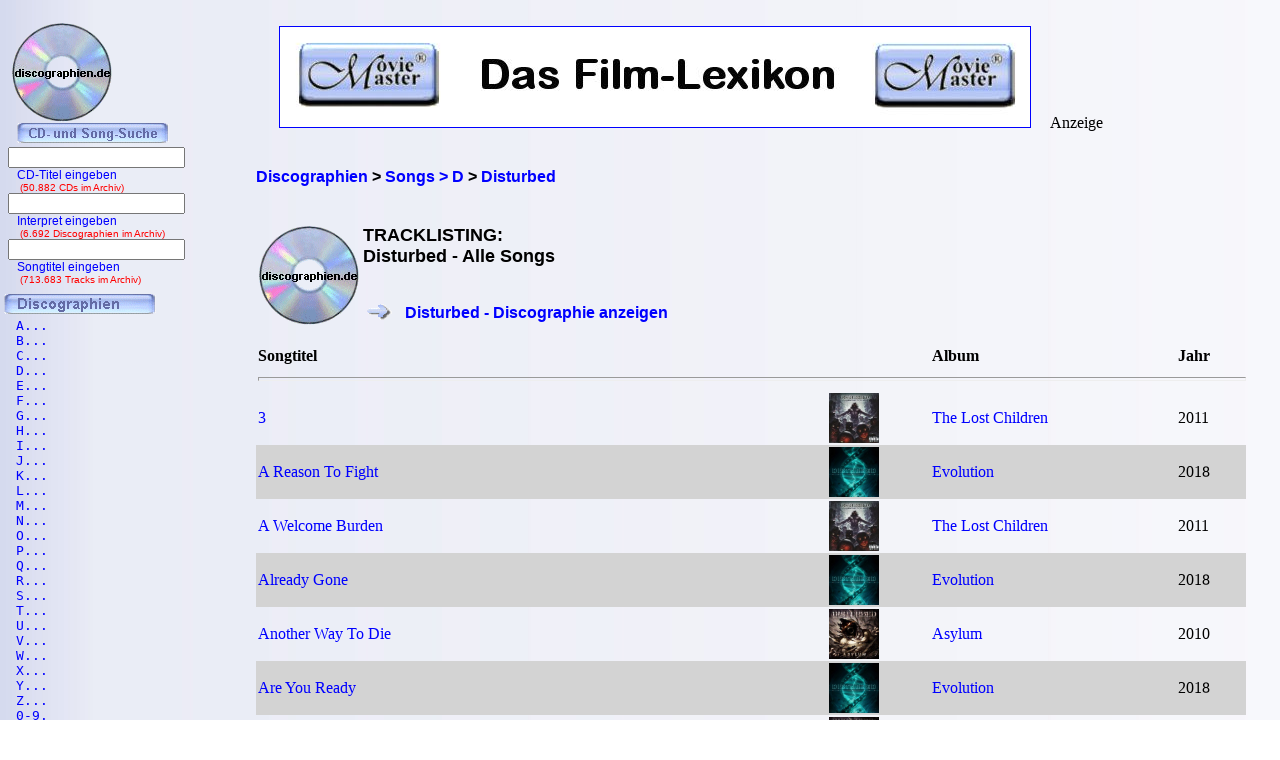

--- FILE ---
content_type: text/html; charset=iso-8859-1
request_url: https://www.discographien.de/alle_songs_von_Disturbed.htm
body_size: 9262
content:
<!DOCTYPE HTML PUBLIC '-//W3C//DTD HTML 4.01 Transitional//EN' 'http://www.w3.org/TR/html4/loose.dtd'><html><head>
<link rel="Shortcut Icon" href="favicon.ico" type="image/x-icon" />
<meta name="robots" content="noodp" />
<meta name="keywords" Lang ="DE" content="cd, discographien, pop, musik, lp, alben, frank, ehrlacher, moviemaster, cd-lexikon" />
<meta name="description" lang="de" content="discographien.de bietet umfangreiche Discographien mit ausführlichen Tracklistings" />
<meta http-equiv="Content-Type" content="text/html; charset=iso-8859-1" />
<meta name="author" content="Frank Ehrlacher" />
<meta name="page-topic" content="Musik CD" />
<meta name="page-type" content="CD Info" />
<meta name="audience" content="All" />
<meta name="date" content="2026-01-18" />
<meta name="content-language" content="de" />
<meta name="revisit-after" content="1 days" />
<meta name="expires" content="0" />
<meta name="Language" content="Deutsch" />
<meta http-equiv="pragma" content="no-cache" />

<meta name='robots' content='index, follow' /><title>Disturbed | Alle Songs | discographien.de</title>
<link rel='stylesheet' type='text/css' href='styles/layout_discographie.css'></head><body background='cdback.jpg'><script>
  (function(i,s,o,g,r,a,m){i['GoogleAnalyticsObject']=r;i[r]=i[r]||function(){
  (i[r].q=i[r].q||[]).push(arguments)},i[r].l=1*new Date();a=s.createElement(o),
  m=s.getElementsByTagName(o)[0];a.async=1;a.src=g;m.parentNode.insertBefore(a,m)
  })(window,document,'script','//www.google-analytics.com/analytics.js','ga');

  ga('create', 'UA-60167731-2', 'auto');
  ga('send', 'pageview');

</script>
<div id="fb-root"></div> <script>
 window.fbAsyncInit = function() {
     FB.init({
       appId  : '129064463817855', //Kann man auch weglassen, bei mir funktioniert es ohne App-ID!
       status : true, // check login status
       cookie : true, // enable cookies to allow the server to access the session
       xfbml  : true,  // parse XFBML
      channelUrl  : 'http://www.cd-lexikon.de/channel.html' // Deine Channel-ID
     });   };
 
   (function() {
     var e = document.createElement('script');
     e.src = document.location.protocol + '//connect.facebook.net/de_DE/all.js';
     e.async = true;
     document.getElementById('fb-root').appendChild(e);
 }());</script>

<div class=Section1><div id=aussen><div id=inhalt><p class=MsoNormal><p valign=top><b><p><br>&nbsp;<br><div class="breadcrumb" xmlns:v="http://rdf.data-vocabulary.org/#"><span typeof="v:Breadcrumb"><a href="http://www.discographien.de/" target="_self" title="Discographien" rel="v:url" property="v:title" itemprop="url">
<font face=Arial size=3><b>Discographien</b></a></span> &gt; 
<span typeof="v:Breadcrumb"><a href="http://www.discographien.de/alle_interpreten_mit_D.htm/" target="_self" title="Interpreten &gt; D" rel="v:url" property="v:title" itemprop="url">
<font face=Arial size=3><b>Songs &gt; D</b></a></span> &gt; 
<span typeof="v:Breadcrumb"><a href="http://www.discographien.de/alle_songs_von_Disturbed.htm/" target="_self" title="Disturbed" rel="v:url" property="v:title" itemprop="url">
<font face=Arial size=3><b>Disturbed</b></a></span></div>
<br>&nbsp;<br><table border=0 width='100%' cellpadding='10'><center><table border=0><tr><td><img src='../cd_kopf.gif'><td><h1 align=left>TRACKLISTING:<br>Disturbed - Alle Songs</h1><br>&nbsp;<br><font face='Arial' size=2 color='#0000ff'><img src='buttons/vor2.gif'>&nbsp;&nbsp;&nbsp;<font face='Arial' size=2 color='#0000ff'><a href='alle_cds_von_Disturbed.htm' title='Disturbed - Discographie'><sup><font face='Arial' size=3 color='#0000ff'>Disturbed - Discographie anzeigen</sup></a></b></font></table></center></b></font></p><table width='100%' cellpadding='2' cellspacing='0' frame='void' border='0' rules='none'><tr><th align=left>Songtitel<th align=left><th align=left>Album<th align=left>Jahr<th><tr><td colspan=4><hr><tr><td bgcolor=''><a href='https://www.cd-lexikon.de/song_3.htm' title=' - Song'>3</a><td align=left bgcolor=''><a href='https://www.cd-lexikon.de/album_disturbed-the-lost-children.htm' title='The Lost Children - Disturbed' alt='The Lost Children - Disturbed'><img src='https://www.cd-lexikon.de/0000//2011/11disturbed.jpg' width=50 border=0></a><td align=left bgcolor=''><a href='https://www.cd-lexikon.de/album_disturbed-the-lost-children.htm' title='The Lost Children - Disturbed'>The Lost Children</a><td bgcolor=''>2011<tr><td bgcolor='lightgrey'><a href='https://www.cd-lexikon.de/song_A+Reason+To+Fight.htm' title='a - Song'>A Reason To Fight</a><td align=left bgcolor='lightgrey'><a href='https://www.cd-lexikon.de/album_disturbed-evolution.htm' title='Evolution - Disturbed' alt='Evolution - Disturbed'><img src='https://www.cd-lexikon.de/0000//2018/18disturbed.jpg' width=50 border=0></a><td align=left bgcolor='lightgrey'><a href='https://www.cd-lexikon.de/album_disturbed-evolution.htm' title='Evolution - Disturbed'>Evolution</a><td bgcolor='lightgrey'>2018<tr><td bgcolor=''><a href='https://www.cd-lexikon.de/song_A+Welcome+Burden.htm' title='l - Song'>A Welcome Burden</a><td align=left bgcolor=''><a href='https://www.cd-lexikon.de/album_disturbed-the-lost-children.htm' title='The Lost Children - Disturbed' alt='The Lost Children - Disturbed'><img src='https://www.cd-lexikon.de/0000//2011/11disturbed.jpg' width=50 border=0></a><td align=left bgcolor=''><a href='https://www.cd-lexikon.de/album_disturbed-the-lost-children.htm' title='The Lost Children - Disturbed'>The Lost Children</a><td bgcolor=''>2011<tr><td bgcolor='lightgrey'><a href='https://www.cd-lexikon.de/song_Already+Gone.htm' title='a - Song'>Already Gone</a><td align=left bgcolor='lightgrey'><a href='https://www.cd-lexikon.de/album_disturbed-evolution.htm' title='Evolution - Disturbed' alt='Evolution - Disturbed'><img src='https://www.cd-lexikon.de/0000//2018/18disturbed.jpg' width=50 border=0></a><td align=left bgcolor='lightgrey'><a href='https://www.cd-lexikon.de/album_disturbed-evolution.htm' title='Evolution - Disturbed'>Evolution</a><td bgcolor='lightgrey'>2018<tr><td bgcolor=''><a href='https://www.cd-lexikon.de/song_Another+Way+To+Die.htm' title='h - Song'>Another Way To Die</a><td align=left bgcolor=''><a href='https://www.cd-lexikon.de/album_asylum-disturbed.htm' title='Asylum - Disturbed' alt='Asylum - Disturbed'><img src='https://www.cd-lexikon.de/0000//2010/10disturbed.jpg' width=50 border=0></a><td align=left bgcolor=''><a href='https://www.cd-lexikon.de/album_asylum-disturbed.htm' title='Asylum - Disturbed'>Asylum</a><td bgcolor=''>2010<tr><td bgcolor='lightgrey'><a href='https://www.cd-lexikon.de/song_Are+You+Ready.htm' title='Y - Song'>Are You Ready</a><td align=left bgcolor='lightgrey'><a href='https://www.cd-lexikon.de/album_disturbed-evolution.htm' title='Evolution - Disturbed' alt='Evolution - Disturbed'><img src='https://www.cd-lexikon.de/0000//2018/18disturbed.jpg' width=50 border=0></a><td align=left bgcolor='lightgrey'><a href='https://www.cd-lexikon.de/album_disturbed-evolution.htm' title='Evolution - Disturbed'>Evolution</a><td bgcolor='lightgrey'>2018<tr><td bgcolor=''><a href='https://www.cd-lexikon.de/song_Asylum.htm' title='u - Song'>Asylum</a><td align=left bgcolor=''><a href='https://www.cd-lexikon.de/album_asylum-disturbed.htm' title='Asylum - Disturbed' alt='Asylum - Disturbed'><img src='https://www.cd-lexikon.de/0000//2010/10disturbed.jpg' width=50 border=0></a><td align=left bgcolor=''><a href='https://www.cd-lexikon.de/album_asylum-disturbed.htm' title='Asylum - Disturbed'>Asylum</a><td bgcolor=''>2010<tr><td bgcolor='lightgrey'><a href='https://www.cd-lexikon.de/song_Avarice.htm' title='i - Song'>Avarice</a><td align=left bgcolor='lightgrey'><a href='https://www.cd-lexikon.de/album_disturbed-ten-thousand-fists.htm' title='Ten Thousand Fists - Disturbed' alt='Ten Thousand Fists - Disturbed'><img src='https://www.cd-lexikon.de/0000//2005/05disturbed.jpg' width=50 border=0></a><td align=left bgcolor='lightgrey'><a href='https://www.cd-lexikon.de/album_disturbed-ten-thousand-fists.htm' title='Ten Thousand Fists - Disturbed'>Ten Thousand Fists</a><td bgcolor='lightgrey'>2005<tr><td bgcolor=''><a href='https://www.cd-lexikon.de/song_Awaken.htm' title='e - Song'>Awaken</a><td align=left bgcolor=''><a href='https://www.cd-lexikon.de/album_disturbed-believe.htm' title='Believe - Disturbed' alt='Believe - Disturbed'><img src='https://www.cd-lexikon.de/0000//2002/02disturbed.jpg' width=50 border=0></a><td align=left bgcolor=''><a href='https://www.cd-lexikon.de/album_disturbed-believe.htm' title='Believe - Disturbed'>Believe</a><td bgcolor=''>2002<tr><td bgcolor='lightgrey'><a href='https://www.cd-lexikon.de/song_Bad+Man.htm' title='M - Song'>Bad Man</a><td align=left bgcolor='lightgrey'><a href='https://www.cd-lexikon.de/album_disturbed-divisive.htm' title='Divisive - Disturbed' alt='Divisive - Disturbed'><img src='https://www.cd-lexikon.de/0000//2022/22disturbed.jpg' width=50 border=0></a><td align=left bgcolor='lightgrey'><a href='https://www.cd-lexikon.de/album_disturbed-divisive.htm' title='Divisive - Disturbed'>Divisive</a><td bgcolor='lightgrey'>2022<tr><td bgcolor=''><a href='https://www.cd-lexikon.de/song_Believe.htm' title='e - Song'>Believe</a><td align=left bgcolor=''><a href='https://www.cd-lexikon.de/album_disturbed-believe.htm' title='Believe - Disturbed' alt='Believe - Disturbed'><img src='https://www.cd-lexikon.de/0000//2002/02disturbed.jpg' width=50 border=0></a><td align=left bgcolor=''><a href='https://www.cd-lexikon.de/album_disturbed-believe.htm' title='Believe - Disturbed'>Believe</a><td bgcolor=''>2002<tr><td bgcolor='lightgrey'><a href='https://www.cd-lexikon.de/song_Bound.htm' title='d - Song'>Bound</a><td align=left bgcolor='lightgrey'><a href='https://www.cd-lexikon.de/album_disturbed-believe.htm' title='Believe - Disturbed' alt='Believe - Disturbed'><img src='https://www.cd-lexikon.de/0000//2002/02disturbed.jpg' width=50 border=0></a><td align=left bgcolor='lightgrey'><a href='https://www.cd-lexikon.de/album_disturbed-believe.htm' title='Believe - Disturbed'>Believe</a><td bgcolor='lightgrey'>2002<tr><td bgcolor=''><a href='https://www.cd-lexikon.de/song_Breathe.htm' title='t - Song'>Breathe</a><td align=left bgcolor=''><a href='https://www.cd-lexikon.de/album_disturbed-believe.htm' title='Believe - Disturbed' alt='Believe - Disturbed'><img src='https://www.cd-lexikon.de/0000//2002/02disturbed.jpg' width=50 border=0></a><td align=left bgcolor=''><a href='https://www.cd-lexikon.de/album_disturbed-believe.htm' title='Believe - Disturbed'>Believe</a><td bgcolor=''>2002<tr><td bgcolor='lightgrey'><a href='https://www.cd-lexikon.de/song_Conflict.htm' title='l - Song'>Conflict</a><td align=left bgcolor='lightgrey'><a href='https://www.cd-lexikon.de/album_disturbed-the-sickness.htm' title='The Sickness - Disturbed' alt='The Sickness - Disturbed'><img src='https://www.cd-lexikon.de/0000//2000/00disturbed.jpg' width=50 border=0></a><td align=left bgcolor='lightgrey'><a href='https://www.cd-lexikon.de/album_disturbed-the-sickness.htm' title='The Sickness - Disturbed'>The Sickness</a><td bgcolor='lightgrey'>2000<tr><td bgcolor=''><a href='https://www.cd-lexikon.de/song_Criminal.htm' title='i - Song'>Criminal</a><td align=left bgcolor=''><a href='https://www.cd-lexikon.de/album_disturbed-indestructible.htm' title='Indestructible - Disturbed' alt='Indestructible - Disturbed'><img src='https://www.cd-lexikon.de/0000//2008/08disturbed.jpg' width=50 border=0></a><td align=left bgcolor=''><a href='https://www.cd-lexikon.de/album_disturbed-indestructible.htm' title='Indestructible - Disturbed'>Indestructible</a><td bgcolor=''>2008<tr><td bgcolor='lightgrey'><a href='https://www.cd-lexikon.de/song_Crucified.htm' title='i - Song'>Crucified</a><td align=left bgcolor='lightgrey'><a href='https://www.cd-lexikon.de/album_asylum-disturbed.htm' title='Asylum - Disturbed' alt='Asylum - Disturbed'><img src='https://www.cd-lexikon.de/0000//2010/10disturbed.jpg' width=50 border=0></a><td align=left bgcolor='lightgrey'><a href='https://www.cd-lexikon.de/album_asylum-disturbed.htm' title='Asylum - Disturbed'>Asylum</a><td bgcolor='lightgrey'>2010<tr><td bgcolor=''><a href='https://www.cd-lexikon.de/song_Curse.htm' title='e - Song'>Curse</a><td align=left bgcolor=''><a href='https://www.cd-lexikon.de/album_disturbed-indestructible.htm' title='Indestructible - Disturbed' alt='Indestructible - Disturbed'><img src='https://www.cd-lexikon.de/0000//2008/08disturbed.jpg' width=50 border=0></a><td align=left bgcolor=''><a href='https://www.cd-lexikon.de/album_disturbed-indestructible.htm' title='Indestructible - Disturbed'>Indestructible</a><td bgcolor=''>2008<tr><td bgcolor='lightgrey'><a href='https://www.cd-lexikon.de/song_Darkness.htm' title='n - Song'>Darkness</a><td align=left bgcolor='lightgrey'><a href='https://www.cd-lexikon.de/album_disturbed-believe.htm' title='Believe - Disturbed' alt='Believe - Disturbed'><img src='https://www.cd-lexikon.de/0000//2002/02disturbed.jpg' width=50 border=0></a><td align=left bgcolor='lightgrey'><a href='https://www.cd-lexikon.de/album_disturbed-believe.htm' title='Believe - Disturbed'>Believe</a><td bgcolor='lightgrey'>2002<tr><td bgcolor=''><a href='https://www.cd-lexikon.de/song_Decadence.htm' title='d - Song'>Decadence</a><td align=left bgcolor=''><a href='https://www.cd-lexikon.de/album_disturbed-ten-thousand-fists.htm' title='Ten Thousand Fists - Disturbed' alt='Ten Thousand Fists - Disturbed'><img src='https://www.cd-lexikon.de/0000//2005/05disturbed.jpg' width=50 border=0></a><td align=left bgcolor=''><a href='https://www.cd-lexikon.de/album_disturbed-ten-thousand-fists.htm' title='Ten Thousand Fists - Disturbed'>Ten Thousand Fists</a><td bgcolor=''>2005<tr><td bgcolor='lightgrey'><a href='https://www.cd-lexikon.de/song_Deceiver.htm' title='i - Song'>Deceiver</a><td align=left bgcolor='lightgrey'><a href='https://www.cd-lexikon.de/album_disturbed-indestructible.htm' title='Indestructible - Disturbed' alt='Indestructible - Disturbed'><img src='https://www.cd-lexikon.de/0000//2008/08disturbed.jpg' width=50 border=0></a><td align=left bgcolor='lightgrey'><a href='https://www.cd-lexikon.de/album_disturbed-indestructible.htm' title='Indestructible - Disturbed'>Indestructible</a><td bgcolor='lightgrey'>2008<tr><td bgcolor=''><a href='https://www.cd-lexikon.de/song_Dehumanized.htm' title='m - Song'>Dehumanized</a><td align=left bgcolor=''><a href='https://www.cd-lexikon.de/album_disturbed-the-lost-children.htm' title='The Lost Children - Disturbed' alt='The Lost Children - Disturbed'><img src='https://www.cd-lexikon.de/0000//2011/11disturbed.jpg' width=50 border=0></a><td align=left bgcolor=''><a href='https://www.cd-lexikon.de/album_disturbed-the-lost-children.htm' title='The Lost Children - Disturbed'>The Lost Children</a><td bgcolor=''>2011<tr><td bgcolor='lightgrey'><a href='https://www.cd-lexikon.de/song_Deify.htm' title='y - Song'>Deify</a><td align=left bgcolor='lightgrey'><a href='https://www.cd-lexikon.de/album_disturbed-ten-thousand-fists.htm' title='Ten Thousand Fists - Disturbed' alt='Ten Thousand Fists - Disturbed'><img src='https://www.cd-lexikon.de/0000//2005/05disturbed.jpg' width=50 border=0></a><td align=left bgcolor='lightgrey'><a href='https://www.cd-lexikon.de/album_disturbed-ten-thousand-fists.htm' title='Ten Thousand Fists - Disturbed'>Ten Thousand Fists</a><td bgcolor='lightgrey'>2005<tr><td bgcolor=''><a href='https://www.cd-lexikon.de/song_Devour.htm' title='u - Song'>Devour</a><td align=left bgcolor=''><a href='https://www.cd-lexikon.de/album_disturbed-believe.htm' title='Believe - Disturbed' alt='Believe - Disturbed'><img src='https://www.cd-lexikon.de/0000//2002/02disturbed.jpg' width=50 border=0></a><td align=left bgcolor=''><a href='https://www.cd-lexikon.de/album_disturbed-believe.htm' title='Believe - Disturbed'>Believe</a><td bgcolor=''>2002<tr><td bgcolor='lightgrey'><a href='https://www.cd-lexikon.de/song_Divide.htm' title='d - Song'>Divide</a><td align=left bgcolor='lightgrey'><a href='https://www.cd-lexikon.de/album_disturbed-indestructible.htm' title='Indestructible - Disturbed' alt='Indestructible - Disturbed'><img src='https://www.cd-lexikon.de/0000//2008/08disturbed.jpg' width=50 border=0></a><td align=left bgcolor='lightgrey'><a href='https://www.cd-lexikon.de/album_disturbed-indestructible.htm' title='Indestructible - Disturbed'>Indestructible</a><td bgcolor='lightgrey'>2008<tr><td bgcolor=''><a href='https://www.cd-lexikon.de/song_Divisive.htm' title='s - Song'>Divisive</a><td align=left bgcolor=''><a href='https://www.cd-lexikon.de/album_disturbed-divisive.htm' title='Divisive - Disturbed' alt='Divisive - Disturbed'><img src='https://www.cd-lexikon.de/0000//2022/22disturbed.jpg' width=50 border=0></a><td align=left bgcolor=''><a href='https://www.cd-lexikon.de/album_disturbed-divisive.htm' title='Divisive - Disturbed'>Divisive</a><td bgcolor=''>2022<tr><td bgcolor='lightgrey'><a href='https://www.cd-lexikon.de/song_Don%27t+Tell+Me.htm' title='t - Song'>Don't Tell Me (F+ Ann Wilson)</a><td align=left bgcolor='lightgrey'><a href='https://www.cd-lexikon.de/album_disturbed-divisive.htm' title='Divisive - Disturbed' alt='Divisive - Disturbed'><img src='https://www.cd-lexikon.de/0000//2022/22disturbed.jpg' width=50 border=0></a><td align=left bgcolor='lightgrey'><a href='https://www.cd-lexikon.de/album_disturbed-divisive.htm' title='Divisive - Disturbed'>Divisive</a><td bgcolor='lightgrey'>2022<tr><td bgcolor=''><a href='https://www.cd-lexikon.de/song_Down+With+The+Sickness.htm' title='  - Song'>Down With The Sickness</a><td align=left bgcolor=''><a href='https://www.cd-lexikon.de/album_disturbed-the-sickness.htm' title='The Sickness - Disturbed' alt='The Sickness - Disturbed'><img src='https://www.cd-lexikon.de/0000//2000/00disturbed.jpg' width=50 border=0></a><td align=left bgcolor=''><a href='https://www.cd-lexikon.de/album_disturbed-the-sickness.htm' title='The Sickness - Disturbed'>The Sickness</a><td bgcolor=''>2000<tr><td bgcolor=''>Down With The Sickness (live)<td align=left bgcolor=''><a href='https://www.cd-lexikon.de/album_disturbed-the-sickness.htm' title='The Sickness - Disturbed' alt='The Sickness - Disturbed'><img src='https://www.cd-lexikon.de/0000//2000/00disturbed.jpg' width=50 border=0></a><td align=left bgcolor=''><a href='https://www.cd-lexikon.de/album_disturbed-the-sickness.htm' title='The Sickness - Disturbed'>The Sickness</a><td bgcolor=''>2000<tr><td bgcolor=''>Down With The Sickness (live)<td align=left bgcolor=''><a href='https://www.cd-lexikon.de/album_disturbed-the-sickness.htm' title='The Sickness - Disturbed' alt='The Sickness - Disturbed'><img src='https://www.cd-lexikon.de/0000//2000/00disturbed.jpg' width=50 border=0></a><td align=left bgcolor=''><a href='https://www.cd-lexikon.de/album_disturbed-the-sickness.htm' title='The Sickness - Disturbed'>The Sickness</a><td bgcolor=''>2000<tr><td bgcolor=''>Down With The Sickness (live)<td align=left bgcolor=''><a href='https://www.cd-lexikon.de/album_disturbed-live-at-red-rocks.htm' title='Live At Red Rocks - Disturbed' alt='Live At Red Rocks - Disturbed'><img src='https://www.cd-lexikon.de/0000//2016/16disturbed06.jpg' width=50 border=0></a><td align=left bgcolor=''><a href='https://www.cd-lexikon.de/album_disturbed-live-at-red-rocks.htm' title='Live At Red Rocks - Disturbed'>Live At Red Rocks</a><td bgcolor=''>2016<tr><td bgcolor=''>Down With The Sickness (live) (Bonus Track)<td align=left bgcolor=''><a href='https://www.cd-lexikon.de/album_asylum-disturbed.htm' title='Asylum - Disturbed' alt='Asylum - Disturbed'><img src='https://www.cd-lexikon.de/0000//2010/10disturbed.jpg' width=50 border=0></a><td align=left bgcolor=''><a href='https://www.cd-lexikon.de/album_asylum-disturbed.htm' title='Asylum - Disturbed'>Asylum</a><td bgcolor=''>2010<tr><td bgcolor='lightgrey'><a href='https://www.cd-lexikon.de/song_Droppin%27+Plates.htm' title='p - Song'>Droppin' Plates</a><td align=left bgcolor='lightgrey'><a href='https://www.cd-lexikon.de/album_disturbed-the-sickness.htm' title='The Sickness - Disturbed' alt='The Sickness - Disturbed'><img src='https://www.cd-lexikon.de/0000//2000/00disturbed.jpg' width=50 border=0></a><td align=left bgcolor='lightgrey'><a href='https://www.cd-lexikon.de/album_disturbed-the-sickness.htm' title='The Sickness - Disturbed'>The Sickness</a><td bgcolor='lightgrey'>2000<tr><td bgcolor=''><a href='https://www.cd-lexikon.de/song_Enough.htm' title='g - Song'>Enough</a><td align=left bgcolor=''><a href='https://www.cd-lexikon.de/album_disturbed-indestructible.htm' title='Indestructible - Disturbed' alt='Indestructible - Disturbed'><img src='https://www.cd-lexikon.de/0000//2008/08disturbed.jpg' width=50 border=0></a><td align=left bgcolor=''><a href='https://www.cd-lexikon.de/album_disturbed-indestructible.htm' title='Indestructible - Disturbed'>Indestructible</a><td bgcolor=''>2008<tr><td bgcolor='lightgrey'><a href='https://www.cd-lexikon.de/song_Facade.htm' title='d - Song'>Facade</a><td align=left bgcolor='lightgrey'><a href='https://www.cd-lexikon.de/album_disturbed-indestructible.htm' title='Indestructible - Disturbed' alt='Indestructible - Disturbed'><img src='https://www.cd-lexikon.de/0000//2008/08disturbed.jpg' width=50 border=0></a><td align=left bgcolor='lightgrey'><a href='https://www.cd-lexikon.de/album_disturbed-indestructible.htm' title='Indestructible - Disturbed'>Indestructible</a><td bgcolor='lightgrey'>2008<tr><td bgcolor=''><a href='https://www.cd-lexikon.de/song_Fear.htm' title=' - Song'>Fear</a><td align=left bgcolor=''><a href='https://www.cd-lexikon.de/album_disturbed-the-sickness.htm' title='The Sickness - Disturbed' alt='The Sickness - Disturbed'><img src='https://www.cd-lexikon.de/0000//2000/00disturbed.jpg' width=50 border=0></a><td align=left bgcolor=''><a href='https://www.cd-lexikon.de/album_disturbed-the-sickness.htm' title='The Sickness - Disturbed'>The Sickness</a><td bgcolor=''>2000<tr><td bgcolor='lightgrey'><a href='https://www.cd-lexikon.de/song_Feeding+The+Fire.htm' title='i - Song'>Feeding The Fire</a><td align=left bgcolor='lightgrey'><a href='https://www.cd-lexikon.de/album_disturbed-divisive.htm' title='Divisive - Disturbed' alt='Divisive - Disturbed'><img src='https://www.cd-lexikon.de/0000//2022/22disturbed.jpg' width=50 border=0></a><td align=left bgcolor='lightgrey'><a href='https://www.cd-lexikon.de/album_disturbed-divisive.htm' title='Divisive - Disturbed'>Divisive</a><td bgcolor='lightgrey'>2022<tr><td bgcolor=''><a href='https://www.cd-lexikon.de/song_Fire+It+Up.htm' title='  - Song'>Fire It Up</a><td align=left bgcolor=''><a href='https://www.cd-lexikon.de/album_disturbed-immortalized.htm' title='Immortalized - Disturbed' alt='Immortalized - Disturbed'><img src='https://www.cd-lexikon.de/0000//2015/15disturbed.jpg' width=50 border=0></a><td align=left bgcolor=''><a href='https://www.cd-lexikon.de/album_disturbed-immortalized.htm' title='Immortalized - Disturbed'>Immortalized</a><td bgcolor=''>2015<tr><td bgcolor='lightgrey'><a href='https://www.cd-lexikon.de/song_Forgiven.htm' title='i - Song'>Forgiven</a><td align=left bgcolor='lightgrey'><a href='https://www.cd-lexikon.de/album_disturbed-ten-thousand-fists.htm' title='Ten Thousand Fists - Disturbed' alt='Ten Thousand Fists - Disturbed'><img src='https://www.cd-lexikon.de/0000//2005/05disturbed.jpg' width=50 border=0></a><td align=left bgcolor='lightgrey'><a href='https://www.cd-lexikon.de/album_disturbed-ten-thousand-fists.htm' title='Ten Thousand Fists - Disturbed'>Ten Thousand Fists</a><td bgcolor='lightgrey'>2005<tr><td bgcolor=''><a href='https://www.cd-lexikon.de/song_God+Of+The+Mind.htm' title='O - Song'>God Of The Mind</a><td align=left bgcolor=''><a href='https://www.cd-lexikon.de/album_disturbed-the-sickness.htm' title='The Sickness - Disturbed' alt='The Sickness - Disturbed'><img src='https://www.cd-lexikon.de/0000//2000/00disturbed.jpg' width=50 border=0></a><td align=left bgcolor=''><a href='https://www.cd-lexikon.de/album_disturbed-the-sickness.htm' title='The Sickness - Disturbed'>The Sickness</a><td bgcolor=''>2000<tr><td bgcolor=''>God Of The Mind<td align=left bgcolor=''><a href='https://www.cd-lexikon.de/album_disturbed-the-lost-children.htm' title='The Lost Children - Disturbed' alt='The Lost Children - Disturbed'><img src='https://www.cd-lexikon.de/0000//2011/11disturbed.jpg' width=50 border=0></a><td align=left bgcolor=''><a href='https://www.cd-lexikon.de/album_disturbed-the-lost-children.htm' title='The Lost Children - Disturbed'>The Lost Children</a><td bgcolor=''>2011<tr><td bgcolor='lightgrey'><a href='https://www.cd-lexikon.de/song_Guarded.htm' title='d - Song'>Guarded</a><td align=left bgcolor='lightgrey'><a href='https://www.cd-lexikon.de/album_disturbed-ten-thousand-fists.htm' title='Ten Thousand Fists - Disturbed' alt='Ten Thousand Fists - Disturbed'><img src='https://www.cd-lexikon.de/0000//2005/05disturbed.jpg' width=50 border=0></a><td align=left bgcolor='lightgrey'><a href='https://www.cd-lexikon.de/album_disturbed-ten-thousand-fists.htm' title='Ten Thousand Fists - Disturbed'>Ten Thousand Fists</a><td bgcolor='lightgrey'>2005<tr><td bgcolor=''><a href='https://www.cd-lexikon.de/song_Haunted.htm' title='t - Song'>Haunted</a><td align=left bgcolor=''><a href='https://www.cd-lexikon.de/album_disturbed-indestructible.htm' title='Indestructible - Disturbed' alt='Indestructible - Disturbed'><img src='https://www.cd-lexikon.de/0000//2008/08disturbed.jpg' width=50 border=0></a><td align=left bgcolor=''><a href='https://www.cd-lexikon.de/album_disturbed-indestructible.htm' title='Indestructible - Disturbed'>Indestructible</a><td bgcolor=''>2008<tr><td bgcolor='lightgrey'><a href='https://www.cd-lexikon.de/song_Hell.htm' title=' - Song'>Hell</a><td align=left bgcolor='lightgrey'><a href='https://www.cd-lexikon.de/album_disturbed-the-lost-children.htm' title='The Lost Children - Disturbed' alt='The Lost Children - Disturbed'><img src='https://www.cd-lexikon.de/0000//2011/11disturbed.jpg' width=50 border=0></a><td align=left bgcolor='lightgrey'><a href='https://www.cd-lexikon.de/album_disturbed-the-lost-children.htm' title='The Lost Children - Disturbed'>The Lost Children</a><td bgcolor='lightgrey'>2011<tr><td bgcolor=''><a href='https://www.cd-lexikon.de/song_Hey+You.htm' title='Y - Song'>Hey You</a><td align=left bgcolor=''><a href='https://www.cd-lexikon.de/album_disturbed-divisive.htm' title='Divisive - Disturbed' alt='Divisive - Disturbed'><img src='https://www.cd-lexikon.de/0000//2022/22disturbed.jpg' width=50 border=0></a><td align=left bgcolor=''><a href='https://www.cd-lexikon.de/album_disturbed-divisive.htm' title='Divisive - Disturbed'>Divisive</a><td bgcolor=''>2022<tr><td bgcolor='lightgrey'><a href='https://www.cd-lexikon.de/song_Hold+On+To+Memories.htm' title='  - Song'>Hold On To Memories</a><td align=left bgcolor='lightgrey'><a href='https://www.cd-lexikon.de/album_disturbed-evolution.htm' title='Evolution - Disturbed' alt='Evolution - Disturbed'><img src='https://www.cd-lexikon.de/0000//2018/18disturbed.jpg' width=50 border=0></a><td align=left bgcolor='lightgrey'><a href='https://www.cd-lexikon.de/album_disturbed-evolution.htm' title='Evolution - Disturbed'>Evolution</a><td bgcolor='lightgrey'>2018<tr><td bgcolor=''><a href='https://www.cd-lexikon.de/song_I%27m+Alive.htm' title='A - Song'>I'm Alive</a><td align=left bgcolor=''><a href='https://www.cd-lexikon.de/album_disturbed-ten-thousand-fists.htm' title='Ten Thousand Fists - Disturbed' alt='Ten Thousand Fists - Disturbed'><img src='https://www.cd-lexikon.de/0000//2005/05disturbed.jpg' width=50 border=0></a><td align=left bgcolor=''><a href='https://www.cd-lexikon.de/album_disturbed-ten-thousand-fists.htm' title='Ten Thousand Fists - Disturbed'>Ten Thousand Fists</a><td bgcolor=''>2005<tr><td bgcolor='lightgrey'><a href='https://www.cd-lexikon.de/song_Immortalized.htm' title='r - Song'>Immortalized</a><td align=left bgcolor='lightgrey'><a href='https://www.cd-lexikon.de/album_disturbed-immortalized.htm' title='Immortalized - Disturbed' alt='Immortalized - Disturbed'><img src='https://www.cd-lexikon.de/0000//2015/15disturbed.jpg' width=50 border=0></a><td align=left bgcolor='lightgrey'><a href='https://www.cd-lexikon.de/album_disturbed-immortalized.htm' title='Immortalized - Disturbed'>Immortalized</a><td bgcolor='lightgrey'>2015<tr><td bgcolor=''><a href='https://www.cd-lexikon.de/song_In+Another+Time.htm' title='n - Song'>In Another Time</a><td align=left bgcolor=''><a href='https://www.cd-lexikon.de/album_disturbed-evolution.htm' title='Evolution - Disturbed' alt='Evolution - Disturbed'><img src='https://www.cd-lexikon.de/0000//2018/18disturbed.jpg' width=50 border=0></a><td align=left bgcolor=''><a href='https://www.cd-lexikon.de/album_disturbed-evolution.htm' title='Evolution - Disturbed'>Evolution</a><td bgcolor=''>2018<tr><td bgcolor='lightgrey'><a href='https://www.cd-lexikon.de/song_Indestructible.htm' title='s - Song'>Indestructible</a><td align=left bgcolor='lightgrey'><a href='https://www.cd-lexikon.de/album_disturbed-indestructible.htm' title='Indestructible - Disturbed' alt='Indestructible - Disturbed'><img src='https://www.cd-lexikon.de/0000//2008/08disturbed.jpg' width=50 border=0></a><td align=left bgcolor='lightgrey'><a href='https://www.cd-lexikon.de/album_disturbed-indestructible.htm' title='Indestructible - Disturbed'>Indestructible</a><td bgcolor='lightgrey'>2008<tr><td bgcolor='lightgrey'>Indestructible (live)<td align=left bgcolor='lightgrey'><a href='https://www.cd-lexikon.de/album_disturbed-live-at-red-rocks.htm' title='Live At Red Rocks - Disturbed' alt='Live At Red Rocks - Disturbed'><img src='https://www.cd-lexikon.de/0000//2016/16disturbed06.jpg' width=50 border=0></a><td align=left bgcolor='lightgrey'><a href='https://www.cd-lexikon.de/album_disturbed-live-at-red-rocks.htm' title='Live At Red Rocks - Disturbed'>Live At Red Rocks</a><td bgcolor='lightgrey'>2016<tr><td bgcolor=''><a href='https://www.cd-lexikon.de/song_Innocence.htm' title='c - Song'>Innocence</a><td align=left bgcolor=''><a href='https://www.cd-lexikon.de/album_asylum-disturbed.htm' title='Asylum - Disturbed' alt='Asylum - Disturbed'><img src='https://www.cd-lexikon.de/0000//2010/10disturbed.jpg' width=50 border=0></a><td align=left bgcolor=''><a href='https://www.cd-lexikon.de/album_asylum-disturbed.htm' title='Asylum - Disturbed'>Asylum</a><td bgcolor=''>2010<tr><td bgcolor='lightgrey'><a href='https://www.cd-lexikon.de/song_Inside+The+Fire.htm' title='d - Song'>Inside The Fire</a><td align=left bgcolor='lightgrey'><a href='https://www.cd-lexikon.de/album_disturbed-indestructible.htm' title='Indestructible - Disturbed' alt='Indestructible - Disturbed'><img src='https://www.cd-lexikon.de/0000//2008/08disturbed.jpg' width=50 border=0></a><td align=left bgcolor='lightgrey'><a href='https://www.cd-lexikon.de/album_disturbed-indestructible.htm' title='Indestructible - Disturbed'>Indestructible</a><td bgcolor='lightgrey'>2008<tr><td bgcolor='lightgrey'>Inside The Fire (live)<td align=left bgcolor='lightgrey'><a href='https://www.cd-lexikon.de/album_disturbed-live-at-red-rocks.htm' title='Live At Red Rocks - Disturbed' alt='Live At Red Rocks - Disturbed'><img src='https://www.cd-lexikon.de/0000//2016/16disturbed06.jpg' width=50 border=0></a><td align=left bgcolor='lightgrey'><a href='https://www.cd-lexikon.de/album_disturbed-live-at-red-rocks.htm' title='Live At Red Rocks - Disturbed'>Live At Red Rocks</a><td bgcolor='lightgrey'>2016<tr><td bgcolor=''><a href='https://www.cd-lexikon.de/song_Intoxication.htm' title='x - Song'>Intoxication</a><td align=left bgcolor=''><a href='https://www.cd-lexikon.de/album_disturbed-believe.htm' title='Believe - Disturbed' alt='Believe - Disturbed'><img src='https://www.cd-lexikon.de/0000//2002/02disturbed.jpg' width=50 border=0></a><td align=left bgcolor=''><a href='https://www.cd-lexikon.de/album_disturbed-believe.htm' title='Believe - Disturbed'>Believe</a><td bgcolor=''>2002<tr><td bgcolor='lightgrey'><a href='https://www.cd-lexikon.de/song_Introduction.htm' title='o - Song'>Introduction (live)</a><td align=left bgcolor='lightgrey'><a href='https://www.cd-lexikon.de/album_disturbed-live-at-red-rocks.htm' title='Live At Red Rocks - Disturbed' alt='Live At Red Rocks - Disturbed'><img src='https://www.cd-lexikon.de/0000//2016/16disturbed06.jpg' width=50 border=0></a><td align=left bgcolor='lightgrey'><a href='https://www.cd-lexikon.de/album_disturbed-live-at-red-rocks.htm' title='Live At Red Rocks - Disturbed'>Live At Red Rocks</a><td bgcolor='lightgrey'>2016<tr><td bgcolor=''><a href='https://www.cd-lexikon.de/song_Ishfwilf.htm' title='w - Song'>Ishfwilf</a><td align=left bgcolor=''><a href='https://www.cd-lexikon.de/album_asylum-disturbed.htm' title='Asylum - Disturbed' alt='Asylum - Disturbed'><img src='https://www.cd-lexikon.de/0000//2010/10disturbed.jpg' width=50 border=0></a><td align=left bgcolor=''><a href='https://www.cd-lexikon.de/album_asylum-disturbed.htm' title='Asylum - Disturbed'>Asylum</a><td bgcolor=''>2010<tr><td bgcolor='lightgrey'><a href='https://www.cd-lexikon.de/song_Just+Stop.htm' title='  - Song'>Just Stop</a><td align=left bgcolor='lightgrey'><a href='https://www.cd-lexikon.de/album_disturbed-ten-thousand-fists.htm' title='Ten Thousand Fists - Disturbed' alt='Ten Thousand Fists - Disturbed'><img src='https://www.cd-lexikon.de/0000//2005/05disturbed.jpg' width=50 border=0></a><td align=left bgcolor='lightgrey'><a href='https://www.cd-lexikon.de/album_disturbed-ten-thousand-fists.htm' title='Ten Thousand Fists - Disturbed'>Ten Thousand Fists</a><td bgcolor='lightgrey'>2005<tr><td bgcolor=''><a href='https://www.cd-lexikon.de/song_Land+Of+Confusion.htm' title='  - Song'>Land Of Confusion</a><td align=left bgcolor=''><a href='https://www.cd-lexikon.de/album_disturbed-ten-thousand-fists.htm' title='Ten Thousand Fists - Disturbed' alt='Ten Thousand Fists - Disturbed'><img src='https://www.cd-lexikon.de/0000//2005/05disturbed.jpg' width=50 border=0></a><td align=left bgcolor=''><a href='https://www.cd-lexikon.de/album_disturbed-ten-thousand-fists.htm' title='Ten Thousand Fists - Disturbed'>Ten Thousand Fists</a><td bgcolor=''>2005<tr><td bgcolor='lightgrey'><a href='https://www.cd-lexikon.de/song_Leave+It+Alone.htm' title='e - Song'>Leave It Alone</a><td align=left bgcolor='lightgrey'><a href='https://www.cd-lexikon.de/album_disturbed-the-lost-children.htm' title='The Lost Children - Disturbed' alt='The Lost Children - Disturbed'><img src='https://www.cd-lexikon.de/0000//2011/11disturbed.jpg' width=50 border=0></a><td align=left bgcolor='lightgrey'><a href='https://www.cd-lexikon.de/album_disturbed-the-lost-children.htm' title='The Lost Children - Disturbed'>The Lost Children</a><td bgcolor='lightgrey'>2011<tr><td bgcolor=''><a href='https://www.cd-lexikon.de/song_Legion+Of+Monsters.htm' title='o - Song'>Legion Of Monsters (Bonus Track)</a><td align=left bgcolor=''><a href='https://www.cd-lexikon.de/album_disturbed-immortalized.htm' title='Immortalized - Disturbed' alt='Immortalized - Disturbed'><img src='https://www.cd-lexikon.de/0000//2015/15disturbed.jpg' width=50 border=0></a><td align=left bgcolor=''><a href='https://www.cd-lexikon.de/album_disturbed-immortalized.htm' title='Immortalized - Disturbed'>Immortalized</a><td bgcolor=''>2015<tr><td bgcolor='lightgrey'><a href='https://www.cd-lexikon.de/song_Liberate.htm' title='r - Song'>Liberate</a><td align=left bgcolor='lightgrey'><a href='https://www.cd-lexikon.de/album_disturbed-believe.htm' title='Believe - Disturbed' alt='Believe - Disturbed'><img src='https://www.cd-lexikon.de/0000//2002/02disturbed.jpg' width=50 border=0></a><td align=left bgcolor='lightgrey'><a href='https://www.cd-lexikon.de/album_disturbed-believe.htm' title='Believe - Disturbed'>Believe</a><td bgcolor='lightgrey'>2002<tr><td bgcolor='lightgrey'>Liberate (live)<td align=left bgcolor='lightgrey'><a href='https://www.cd-lexikon.de/album_disturbed-live-at-red-rocks.htm' title='Live At Red Rocks - Disturbed' alt='Live At Red Rocks - Disturbed'><img src='https://www.cd-lexikon.de/0000//2016/16disturbed06.jpg' width=50 border=0></a><td align=left bgcolor='lightgrey'><a href='https://www.cd-lexikon.de/album_disturbed-live-at-red-rocks.htm' title='Live At Red Rocks - Disturbed'>Live At Red Rocks</a><td bgcolor='lightgrey'>2016<tr><td bgcolor=''><a href='https://www.cd-lexikon.de/song_Living+After+Midnight.htm' title='n - Song'>Living After Midnight</a><td align=left bgcolor=''><a href='https://www.cd-lexikon.de/album_disturbed-the-lost-children.htm' title='The Lost Children - Disturbed' alt='The Lost Children - Disturbed'><img src='https://www.cd-lexikon.de/0000//2011/11disturbed.jpg' width=50 border=0></a><td align=left bgcolor=''><a href='https://www.cd-lexikon.de/album_disturbed-the-lost-children.htm' title='The Lost Children - Disturbed'>The Lost Children</a><td bgcolor=''>2011<tr><td bgcolor='lightgrey'><a href='https://www.cd-lexikon.de/song_Lost+Soul.htm' title='  - Song'>Lost Soul (live)</a><td align=left bgcolor='lightgrey'><a href='https://www.cd-lexikon.de/album_disturbed-live-at-red-rocks.htm' title='Live At Red Rocks - Disturbed' alt='Live At Red Rocks - Disturbed'><img src='https://www.cd-lexikon.de/0000//2016/16disturbed06.jpg' width=50 border=0></a><td align=left bgcolor='lightgrey'><a href='https://www.cd-lexikon.de/album_disturbed-live-at-red-rocks.htm' title='Live At Red Rocks - Disturbed'>Live At Red Rocks</a><td bgcolor='lightgrey'>2016<tr><td bgcolor=''><a href='https://www.cd-lexikon.de/song_Love+To+Hate.htm' title='  - Song'>Love To Hate</a><td align=left bgcolor=''><a href='https://www.cd-lexikon.de/album_disturbed-divisive.htm' title='Divisive - Disturbed' alt='Divisive - Disturbed'><img src='https://www.cd-lexikon.de/0000//2022/22disturbed.jpg' width=50 border=0></a><td align=left bgcolor=''><a href='https://www.cd-lexikon.de/album_disturbed-divisive.htm' title='Divisive - Disturbed'>Divisive</a><td bgcolor=''>2022<tr><td bgcolor='lightgrey'><a href='https://www.cd-lexikon.de/song_Meaning+Of+Life.htm' title='i - Song'>Meaning Of Life</a><td align=left bgcolor='lightgrey'><a href='https://www.cd-lexikon.de/album_disturbed-the-sickness.htm' title='The Sickness - Disturbed' alt='The Sickness - Disturbed'><img src='https://www.cd-lexikon.de/0000//2000/00disturbed.jpg' width=50 border=0></a><td align=left bgcolor='lightgrey'><a href='https://www.cd-lexikon.de/album_disturbed-the-sickness.htm' title='The Sickness - Disturbed'>The Sickness</a><td bgcolor='lightgrey'>2000<tr><td bgcolor=''><a href='https://www.cd-lexikon.de/song_Midlife+Crisis.htm' title='i - Song'>Midlife Crisis</a><td align=left bgcolor=''><a href='https://www.cd-lexikon.de/album_disturbed-the-lost-children.htm' title='The Lost Children - Disturbed' alt='The Lost Children - Disturbed'><img src='https://www.cd-lexikon.de/0000//2011/11disturbed.jpg' width=50 border=0></a><td align=left bgcolor=''><a href='https://www.cd-lexikon.de/album_disturbed-the-lost-children.htm' title='The Lost Children - Disturbed'>The Lost Children</a><td bgcolor=''>2011<tr><td bgcolor='lightgrey'><a href='https://www.cd-lexikon.de/song_Mine.htm' title=' - Song'>Mine</a><td align=left bgcolor='lightgrey'><a href='https://www.cd-lexikon.de/album_disturbed-the-lost-children.htm' title='The Lost Children - Disturbed' alt='The Lost Children - Disturbed'><img src='https://www.cd-lexikon.de/0000//2011/11disturbed.jpg' width=50 border=0></a><td align=left bgcolor='lightgrey'><a href='https://www.cd-lexikon.de/album_disturbed-the-lost-children.htm' title='The Lost Children - Disturbed'>The Lost Children</a><td bgcolor='lightgrey'>2011<tr><td bgcolor=''><a href='https://www.cd-lexikon.de/song_Mistress.htm' title='r - Song'>Mistress</a><td align=left bgcolor=''><a href='https://www.cd-lexikon.de/album_disturbed-believe.htm' title='Believe - Disturbed' alt='Believe - Disturbed'><img src='https://www.cd-lexikon.de/0000//2002/02disturbed.jpg' width=50 border=0></a><td align=left bgcolor=''><a href='https://www.cd-lexikon.de/album_disturbed-believe.htm' title='Believe - Disturbed'>Believe</a><td bgcolor=''>2002<tr><td bgcolor='lightgrey'><a href='https://www.cd-lexikon.de/song_Monster.htm' title='t - Song'>Monster</a><td align=left bgcolor='lightgrey'><a href='https://www.cd-lexikon.de/album_disturbed-the-lost-children.htm' title='The Lost Children - Disturbed' alt='The Lost Children - Disturbed'><img src='https://www.cd-lexikon.de/0000//2011/11disturbed.jpg' width=50 border=0></a><td align=left bgcolor='lightgrey'><a href='https://www.cd-lexikon.de/album_disturbed-the-lost-children.htm' title='The Lost Children - Disturbed'>The Lost Children</a><td bgcolor='lightgrey'>2011<tr><td bgcolor=''><a href='https://www.cd-lexikon.de/song_My+Child.htm' title='h - Song'>My Child</a><td align=left bgcolor=''><a href='https://www.cd-lexikon.de/album_asylum-disturbed.htm' title='Asylum - Disturbed' alt='Asylum - Disturbed'><img src='https://www.cd-lexikon.de/0000//2010/10disturbed.jpg' width=50 border=0></a><td align=left bgcolor=''><a href='https://www.cd-lexikon.de/album_asylum-disturbed.htm' title='Asylum - Disturbed'>Asylum</a><td bgcolor=''>2010<tr><td bgcolor='lightgrey'><a href='https://www.cd-lexikon.de/song_Never+Again.htm' title='r - Song'>Never Again</a><td align=left bgcolor='lightgrey'><a href='https://www.cd-lexikon.de/album_asylum-disturbed.htm' title='Asylum - Disturbed' alt='Asylum - Disturbed'><img src='https://www.cd-lexikon.de/0000//2010/10disturbed.jpg' width=50 border=0></a><td align=left bgcolor='lightgrey'><a href='https://www.cd-lexikon.de/album_asylum-disturbed.htm' title='Asylum - Disturbed'>Asylum</a><td bgcolor='lightgrey'>2010<tr><td bgcolor=''><a href='https://www.cd-lexikon.de/song_Never+Wrong.htm' title='r - Song'>Never Wrong</a><td align=left bgcolor=''><a href='https://www.cd-lexikon.de/album_disturbed-immortalized.htm' title='Immortalized - Disturbed' alt='Immortalized - Disturbed'><img src='https://www.cd-lexikon.de/0000//2015/15disturbed.jpg' width=50 border=0></a><td align=left bgcolor=''><a href='https://www.cd-lexikon.de/album_disturbed-immortalized.htm' title='Immortalized - Disturbed'>Immortalized</a><td bgcolor=''>2015<tr><td bgcolor='lightgrey'><a href='https://www.cd-lexikon.de/song_Night.htm' title='t - Song'>Night</a><td align=left bgcolor='lightgrey'><a href='https://www.cd-lexikon.de/album_disturbed-indestructible.htm' title='Indestructible - Disturbed' alt='Indestructible - Disturbed'><img src='https://www.cd-lexikon.de/0000//2008/08disturbed.jpg' width=50 border=0></a><td align=left bgcolor='lightgrey'><a href='https://www.cd-lexikon.de/album_disturbed-indestructible.htm' title='Indestructible - Disturbed'>Indestructible</a><td bgcolor='lightgrey'>2008<tr><td bgcolor=''><a href='https://www.cd-lexikon.de/song_No+More.htm' title='o - Song'>No More</a><td align=left bgcolor=''><a href='https://www.cd-lexikon.de/album_disturbed-evolution.htm' title='Evolution - Disturbed' alt='Evolution - Disturbed'><img src='https://www.cd-lexikon.de/0000//2018/18disturbed.jpg' width=50 border=0></a><td align=left bgcolor=''><a href='https://www.cd-lexikon.de/album_disturbed-evolution.htm' title='Evolution - Disturbed'>Evolution</a><td bgcolor=''>2018<tr><td bgcolor='lightgrey'><a href='https://www.cd-lexikon.de/song_Numb.htm' title=' - Song'>Numb</a><td align=left bgcolor='lightgrey'><a href='https://www.cd-lexikon.de/album_disturbed-the-sickness.htm' title='The Sickness - Disturbed' alt='The Sickness - Disturbed'><img src='https://www.cd-lexikon.de/0000//2000/00disturbed.jpg' width=50 border=0></a><td align=left bgcolor='lightgrey'><a href='https://www.cd-lexikon.de/album_disturbed-the-sickness.htm' title='The Sickness - Disturbed'>The Sickness</a><td bgcolor='lightgrey'>2000<tr><td bgcolor=''><a href='https://www.cd-lexikon.de/song_Old+Friend.htm' title='F - Song'>Old Friend</a><td align=left bgcolor=''><a href='https://www.cd-lexikon.de/album_disturbed-the-lost-children.htm' title='The Lost Children - Disturbed' alt='The Lost Children - Disturbed'><img src='https://www.cd-lexikon.de/0000//2011/11disturbed.jpg' width=50 border=0></a><td align=left bgcolor=''><a href='https://www.cd-lexikon.de/album_disturbed-the-lost-children.htm' title='The Lost Children - Disturbed'>The Lost Children</a><td bgcolor=''>2011<tr><td bgcolor='lightgrey'><a href='https://www.cd-lexikon.de/song_Open+Your+Eyes.htm' title='  - Song'>Open Your Eyes</a><td align=left bgcolor='lightgrey'><a href='https://www.cd-lexikon.de/album_disturbed-immortalized.htm' title='Immortalized - Disturbed' alt='Immortalized - Disturbed'><img src='https://www.cd-lexikon.de/0000//2015/15disturbed.jpg' width=50 border=0></a><td align=left bgcolor='lightgrey'><a href='https://www.cd-lexikon.de/album_disturbed-immortalized.htm' title='Immortalized - Disturbed'>Immortalized</a><td bgcolor='lightgrey'>2015<tr><td bgcolor=''><a href='https://www.cd-lexikon.de/song_Overburdened.htm' title='b - Song'>Overburdened</a><td align=left bgcolor=''><a href='https://www.cd-lexikon.de/album_disturbed-ten-thousand-fists.htm' title='Ten Thousand Fists - Disturbed' alt='Ten Thousand Fists - Disturbed'><img src='https://www.cd-lexikon.de/0000//2005/05disturbed.jpg' width=50 border=0></a><td align=left bgcolor=''><a href='https://www.cd-lexikon.de/album_disturbed-ten-thousand-fists.htm' title='Ten Thousand Fists - Disturbed'>Ten Thousand Fists</a><td bgcolor=''>2005<tr><td bgcolor='lightgrey'><a href='https://www.cd-lexikon.de/song_Pain+Redefined.htm' title='  - Song'>Pain Redefined</a><td align=left bgcolor='lightgrey'><a href='https://www.cd-lexikon.de/album_disturbed-ten-thousand-fists.htm' title='Ten Thousand Fists - Disturbed' alt='Ten Thousand Fists - Disturbed'><img src='https://www.cd-lexikon.de/0000//2005/05disturbed.jpg' width=50 border=0></a><td align=left bgcolor='lightgrey'><a href='https://www.cd-lexikon.de/album_disturbed-ten-thousand-fists.htm' title='Ten Thousand Fists - Disturbed'>Ten Thousand Fists</a><td bgcolor='lightgrey'>2005<tr><td bgcolor=''><a href='https://www.cd-lexikon.de/song_Parasite.htm' title='s - Song'>Parasite</a><td align=left bgcolor=''><a href='https://www.cd-lexikon.de/album_disturbed-the-lost-children.htm' title='The Lost Children - Disturbed' alt='The Lost Children - Disturbed'><img src='https://www.cd-lexikon.de/0000//2011/11disturbed.jpg' width=50 border=0></a><td align=left bgcolor=''><a href='https://www.cd-lexikon.de/album_disturbed-the-lost-children.htm' title='The Lost Children - Disturbed'>The Lost Children</a><td bgcolor=''>2011<tr><td bgcolor='lightgrey'><a href='https://www.cd-lexikon.de/song_Part+Of+Me.htm' title='  - Song'>Part Of Me</a><td align=left bgcolor='lightgrey'><a href='https://www.cd-lexikon.de/album_disturbed-divisive.htm' title='Divisive - Disturbed' alt='Divisive - Disturbed'><img src='https://www.cd-lexikon.de/0000//2022/22disturbed.jpg' width=50 border=0></a><td align=left bgcolor='lightgrey'><a href='https://www.cd-lexikon.de/album_disturbed-divisive.htm' title='Divisive - Disturbed'>Divisive</a><td bgcolor='lightgrey'>2022<tr><td bgcolor=''><a href='https://www.cd-lexikon.de/song_Perfect+Insanity.htm' title='e - Song'>Perfect Insanity</a><td align=left bgcolor=''><a href='https://www.cd-lexikon.de/album_disturbed-indestructible.htm' title='Indestructible - Disturbed' alt='Indestructible - Disturbed'><img src='https://www.cd-lexikon.de/0000//2008/08disturbed.jpg' width=50 border=0></a><td align=left bgcolor=''><a href='https://www.cd-lexikon.de/album_disturbed-indestructible.htm' title='Indestructible - Disturbed'>Indestructible</a><td bgcolor=''>2008<tr><td bgcolor='lightgrey'><a href='https://www.cd-lexikon.de/song_Prayer.htm' title='e - Song'>Prayer</a><td align=left bgcolor='lightgrey'><a href='https://www.cd-lexikon.de/album_disturbed-believe.htm' title='Believe - Disturbed' alt='Believe - Disturbed'><img src='https://www.cd-lexikon.de/0000//2002/02disturbed.jpg' width=50 border=0></a><td align=left bgcolor='lightgrey'><a href='https://www.cd-lexikon.de/album_disturbed-believe.htm' title='Believe - Disturbed'>Believe</a><td bgcolor='lightgrey'>2002<tr><td bgcolor='lightgrey'>Prayer (live)<td align=left bgcolor='lightgrey'><a href='https://www.cd-lexikon.de/album_disturbed-live-at-red-rocks.htm' title='Live At Red Rocks - Disturbed' alt='Live At Red Rocks - Disturbed'><img src='https://www.cd-lexikon.de/0000//2016/16disturbed06.jpg' width=50 border=0></a><td align=left bgcolor='lightgrey'><a href='https://www.cd-lexikon.de/album_disturbed-live-at-red-rocks.htm' title='Live At Red Rocks - Disturbed'>Live At Red Rocks</a><td bgcolor='lightgrey'>2016<tr><td bgcolor=''><a href='https://www.cd-lexikon.de/song_Remember.htm' title='m - Song'>Remember</a><td align=left bgcolor=''><a href='https://www.cd-lexikon.de/album_disturbed-believe.htm' title='Believe - Disturbed' alt='Believe - Disturbed'><img src='https://www.cd-lexikon.de/0000//2002/02disturbed.jpg' width=50 border=0></a><td align=left bgcolor=''><a href='https://www.cd-lexikon.de/album_disturbed-believe.htm' title='Believe - Disturbed'>Believe</a><td bgcolor=''>2002<tr><td bgcolor='lightgrey'><a href='https://www.cd-lexikon.de/song_Remnants.htm' title='a - Song'>Remnants</a><td align=left bgcolor='lightgrey'><a href='https://www.cd-lexikon.de/album_asylum-disturbed.htm' title='Asylum - Disturbed' alt='Asylum - Disturbed'><img src='https://www.cd-lexikon.de/0000//2010/10disturbed.jpg' width=50 border=0></a><td align=left bgcolor='lightgrey'><a href='https://www.cd-lexikon.de/album_asylum-disturbed.htm' title='Asylum - Disturbed'>Asylum</a><td bgcolor='lightgrey'>2010<tr><td bgcolor=''><a href='https://www.cd-lexikon.de/song_Rise.htm' title=' - Song'>Rise</a><td align=left bgcolor=''><a href='https://www.cd-lexikon.de/album_disturbed-believe.htm' title='Believe - Disturbed' alt='Believe - Disturbed'><img src='https://www.cd-lexikon.de/0000//2002/02disturbed.jpg' width=50 border=0></a><td align=left bgcolor=''><a href='https://www.cd-lexikon.de/album_disturbed-believe.htm' title='Believe - Disturbed'>Believe</a><td bgcolor=''>2002<tr><td bgcolor='lightgrey'><a href='https://www.cd-lexikon.de/song_Run.htm' title=' - Song'>Run</a><td align=left bgcolor='lightgrey'><a href='https://www.cd-lexikon.de/album_disturbed-the-lost-children.htm' title='The Lost Children - Disturbed' alt='The Lost Children - Disturbed'><img src='https://www.cd-lexikon.de/0000//2011/11disturbed.jpg' width=50 border=0></a><td align=left bgcolor='lightgrey'><a href='https://www.cd-lexikon.de/album_disturbed-the-lost-children.htm' title='The Lost Children - Disturbed'>The Lost Children</a><td bgcolor='lightgrey'>2011<tr><td bgcolor=''><a href='https://www.cd-lexikon.de/song_Sacred+Lie.htm' title='e - Song'>Sacred Lie</a><td align=left bgcolor=''><a href='https://www.cd-lexikon.de/album_disturbed-ten-thousand-fists.htm' title='Ten Thousand Fists - Disturbed' alt='Ten Thousand Fists - Disturbed'><img src='https://www.cd-lexikon.de/0000//2005/05disturbed.jpg' width=50 border=0></a><td align=left bgcolor=''><a href='https://www.cd-lexikon.de/album_disturbed-ten-thousand-fists.htm' title='Ten Thousand Fists - Disturbed'>Ten Thousand Fists</a><td bgcolor=''>2005<tr><td bgcolor='lightgrey'><a href='https://www.cd-lexikon.de/song_Sacrifice.htm' title='i - Song'>Sacrifice</a><td align=left bgcolor='lightgrey'><a href='https://www.cd-lexikon.de/album_asylum-disturbed.htm' title='Asylum - Disturbed' alt='Asylum - Disturbed'><img src='https://www.cd-lexikon.de/0000//2010/10disturbed.jpg' width=50 border=0></a><td align=left bgcolor='lightgrey'><a href='https://www.cd-lexikon.de/album_asylum-disturbed.htm' title='Asylum - Disturbed'>Asylum</a><td bgcolor='lightgrey'>2010<tr><td bgcolor=''><a href='https://www.cd-lexikon.de/song_Save+Our+Last+Goodbye.htm' title='  - Song'>Save Our Last Goodbye</a><td align=left bgcolor=''><a href='https://www.cd-lexikon.de/album_disturbed-immortalized.htm' title='Immortalized - Disturbed' alt='Immortalized - Disturbed'><img src='https://www.cd-lexikon.de/0000//2015/15disturbed.jpg' width=50 border=0></a><td align=left bgcolor=''><a href='https://www.cd-lexikon.de/album_disturbed-immortalized.htm' title='Immortalized - Disturbed'>Immortalized</a><td bgcolor=''>2015<tr><td bgcolor='lightgrey'><a href='https://www.cd-lexikon.de/song_Saviour+Of+Nothing.htm' title='o - Song'>Saviour Of Nothing</a><td align=left bgcolor='lightgrey'><a href='https://www.cd-lexikon.de/album_disturbed-evolution.htm' title='Evolution - Disturbed' alt='Evolution - Disturbed'><img src='https://www.cd-lexikon.de/0000//2018/18disturbed.jpg' width=50 border=0></a><td align=left bgcolor='lightgrey'><a href='https://www.cd-lexikon.de/album_disturbed-evolution.htm' title='Evolution - Disturbed'>Evolution</a><td bgcolor='lightgrey'>2018<tr><td bgcolor=''><a href='https://www.cd-lexikon.de/song_Serpentine.htm' title='e - Song'>Serpentine</a><td align=left bgcolor=''><a href='https://www.cd-lexikon.de/album_asylum-disturbed.htm' title='Asylum - Disturbed' alt='Asylum - Disturbed'><img src='https://www.cd-lexikon.de/0000//2010/10disturbed.jpg' width=50 border=0></a><td align=left bgcolor=''><a href='https://www.cd-lexikon.de/album_asylum-disturbed.htm' title='Asylum - Disturbed'>Asylum</a><td bgcolor=''>2010<tr><td bgcolor='lightgrey'><a href='https://www.cd-lexikon.de/song_Shout+2000.htm' title='t - Song'>Shout 2000</a><td align=left bgcolor='lightgrey'><a href='https://www.cd-lexikon.de/album_disturbed-the-sickness.htm' title='The Sickness - Disturbed' alt='The Sickness - Disturbed'><img src='https://www.cd-lexikon.de/0000//2000/00disturbed.jpg' width=50 border=0></a><td align=left bgcolor='lightgrey'><a href='https://www.cd-lexikon.de/album_disturbed-the-sickness.htm' title='The Sickness - Disturbed'>The Sickness</a><td bgcolor='lightgrey'>2000<tr><td bgcolor=''><a href='https://www.cd-lexikon.de/song_Sickened.htm' title='e - Song'>Sickened</a><td align=left bgcolor=''><a href='https://www.cd-lexikon.de/album_disturbed-the-lost-children.htm' title='The Lost Children - Disturbed' alt='The Lost Children - Disturbed'><img src='https://www.cd-lexikon.de/0000//2011/11disturbed.jpg' width=50 border=0></a><td align=left bgcolor=''><a href='https://www.cd-lexikon.de/album_disturbed-the-lost-children.htm' title='The Lost Children - Disturbed'>The Lost Children</a><td bgcolor=''>2011<tr><td bgcolor='lightgrey'><a href='https://www.cd-lexikon.de/song_Sons+Of+Plunder.htm' title='  - Song'>Sons Of Plunder</a><td align=left bgcolor='lightgrey'><a href='https://www.cd-lexikon.de/album_disturbed-ten-thousand-fists.htm' title='Ten Thousand Fists - Disturbed' alt='Ten Thousand Fists - Disturbed'><img src='https://www.cd-lexikon.de/0000//2005/05disturbed.jpg' width=50 border=0></a><td align=left bgcolor='lightgrey'><a href='https://www.cd-lexikon.de/album_disturbed-ten-thousand-fists.htm' title='Ten Thousand Fists - Disturbed'>Ten Thousand Fists</a><td bgcolor='lightgrey'>2005<tr><td bgcolor=''><a href='https://www.cd-lexikon.de/song_Stricken.htm' title='c - Song'>Stricken</a><td align=left bgcolor=''><a href='https://www.cd-lexikon.de/album_disturbed-ten-thousand-fists.htm' title='Ten Thousand Fists - Disturbed' alt='Ten Thousand Fists - Disturbed'><img src='https://www.cd-lexikon.de/0000//2005/05disturbed.jpg' width=50 border=0></a><td align=left bgcolor=''><a href='https://www.cd-lexikon.de/album_disturbed-ten-thousand-fists.htm' title='Ten Thousand Fists - Disturbed'>Ten Thousand Fists</a><td bgcolor=''>2005<tr><td bgcolor=''>Stricken (live)<td align=left bgcolor=''><a href='https://www.cd-lexikon.de/album_disturbed-live-at-red-rocks.htm' title='Live At Red Rocks - Disturbed' alt='Live At Red Rocks - Disturbed'><img src='https://www.cd-lexikon.de/0000//2016/16disturbed06.jpg' width=50 border=0></a><td align=left bgcolor=''><a href='https://www.cd-lexikon.de/album_disturbed-live-at-red-rocks.htm' title='Live At Red Rocks - Disturbed'>Live At Red Rocks</a><td bgcolor=''>2016<tr><td bgcolor=''>Stricken (live) (Bonus Track)<td align=left bgcolor=''><a href='https://www.cd-lexikon.de/album_asylum-disturbed.htm' title='Asylum - Disturbed' alt='Asylum - Disturbed'><img src='https://www.cd-lexikon.de/0000//2010/10disturbed.jpg' width=50 border=0></a><td align=left bgcolor=''><a href='https://www.cd-lexikon.de/album_asylum-disturbed.htm' title='Asylum - Disturbed'>Asylum</a><td bgcolor=''>2010<tr><td bgcolor='lightgrey'><a href='https://www.cd-lexikon.de/song_Stronger+On+Your+Own.htm' title='n - Song'>Stronger On Your Own</a><td align=left bgcolor='lightgrey'><a href='https://www.cd-lexikon.de/album_disturbed-evolution.htm' title='Evolution - Disturbed' alt='Evolution - Disturbed'><img src='https://www.cd-lexikon.de/0000//2018/18disturbed.jpg' width=50 border=0></a><td align=left bgcolor='lightgrey'><a href='https://www.cd-lexikon.de/album_disturbed-evolution.htm' title='Evolution - Disturbed'>Evolution</a><td bgcolor='lightgrey'>2018<tr><td bgcolor=''><a href='https://www.cd-lexikon.de/song_Stupify.htm' title='i - Song'>Stupify</a><td align=left bgcolor=''><a href='https://www.cd-lexikon.de/album_disturbed-the-sickness.htm' title='The Sickness - Disturbed' alt='The Sickness - Disturbed'><img src='https://www.cd-lexikon.de/0000//2000/00disturbed.jpg' width=50 border=0></a><td align=left bgcolor=''><a href='https://www.cd-lexikon.de/album_disturbed-the-sickness.htm' title='The Sickness - Disturbed'>The Sickness</a><td bgcolor=''>2000<tr><td bgcolor=''>Stupify (live)<td align=left bgcolor=''><a href='https://www.cd-lexikon.de/album_disturbed-the-sickness.htm' title='The Sickness - Disturbed' alt='The Sickness - Disturbed'><img src='https://www.cd-lexikon.de/0000//2000/00disturbed.jpg' width=50 border=0></a><td align=left bgcolor=''><a href='https://www.cd-lexikon.de/album_disturbed-the-sickness.htm' title='The Sickness - Disturbed'>The Sickness</a><td bgcolor=''>2000<tr><td bgcolor=''>Stupify (live)<td align=left bgcolor=''><a href='https://www.cd-lexikon.de/album_disturbed-live-at-red-rocks.htm' title='Live At Red Rocks - Disturbed' alt='Live At Red Rocks - Disturbed'><img src='https://www.cd-lexikon.de/0000//2016/16disturbed06.jpg' width=50 border=0></a><td align=left bgcolor=''><a href='https://www.cd-lexikon.de/album_disturbed-live-at-red-rocks.htm' title='Live At Red Rocks - Disturbed'>Live At Red Rocks</a><td bgcolor=''>2016<tr><td bgcolor='lightgrey'><a href='https://www.cd-lexikon.de/song_Take+Back+Your+Life.htm' title='  - Song'>Take Back Your Life</a><td align=left bgcolor='lightgrey'><a href='https://www.cd-lexikon.de/album_disturbed-divisive.htm' title='Divisive - Disturbed' alt='Divisive - Disturbed'><img src='https://www.cd-lexikon.de/0000//2022/22disturbed.jpg' width=50 border=0></a><td align=left bgcolor='lightgrey'><a href='https://www.cd-lexikon.de/album_disturbed-divisive.htm' title='Divisive - Disturbed'>Divisive</a><td bgcolor='lightgrey'>2022<tr><td bgcolor=''><a href='https://www.cd-lexikon.de/song_Ten+Thousand+Fists.htm' title='T - Song'>Ten Thousand Fists</a><td align=left bgcolor=''><a href='https://www.cd-lexikon.de/album_disturbed-ten-thousand-fists.htm' title='Ten Thousand Fists - Disturbed' alt='Ten Thousand Fists - Disturbed'><img src='https://www.cd-lexikon.de/0000//2005/05disturbed.jpg' width=50 border=0></a><td align=left bgcolor=''><a href='https://www.cd-lexikon.de/album_disturbed-ten-thousand-fists.htm' title='Ten Thousand Fists - Disturbed'>Ten Thousand Fists</a><td bgcolor=''>2005<tr><td bgcolor=''>Ten Thousand Fists (live)<td align=left bgcolor=''><a href='https://www.cd-lexikon.de/album_disturbed-live-at-red-rocks.htm' title='Live At Red Rocks - Disturbed' alt='Live At Red Rocks - Disturbed'><img src='https://www.cd-lexikon.de/0000//2016/16disturbed06.jpg' width=50 border=0></a><td align=left bgcolor=''><a href='https://www.cd-lexikon.de/album_disturbed-live-at-red-rocks.htm' title='Live At Red Rocks - Disturbed'>Live At Red Rocks</a><td bgcolor=''>2016<tr><td bgcolor='lightgrey'><a href='https://www.cd-lexikon.de/song_The+Animal.htm' title='A - Song'>The Animal</a><td align=left bgcolor='lightgrey'><a href='https://www.cd-lexikon.de/album_asylum-disturbed.htm' title='Asylum - Disturbed' alt='Asylum - Disturbed'><img src='https://www.cd-lexikon.de/0000//2010/10disturbed.jpg' width=50 border=0></a><td align=left bgcolor='lightgrey'><a href='https://www.cd-lexikon.de/album_asylum-disturbed.htm' title='Asylum - Disturbed'>Asylum</a><td bgcolor='lightgrey'>2010<tr><td bgcolor='lightgrey'>The Animal (live)<td align=left bgcolor='lightgrey'><a href='https://www.cd-lexikon.de/album_disturbed-live-at-red-rocks.htm' title='Live At Red Rocks - Disturbed' alt='Live At Red Rocks - Disturbed'><img src='https://www.cd-lexikon.de/0000//2016/16disturbed06.jpg' width=50 border=0></a><td align=left bgcolor='lightgrey'><a href='https://www.cd-lexikon.de/album_disturbed-live-at-red-rocks.htm' title='Live At Red Rocks - Disturbed'>Live At Red Rocks</a><td bgcolor='lightgrey'>2016<tr><td bgcolor=''><a href='https://www.cd-lexikon.de/song_The+Best+Ones+Lie.htm' title='B - Song'>The Best Ones Lie</a><td align=left bgcolor=''><a href='https://www.cd-lexikon.de/album_disturbed-evolution.htm' title='Evolution - Disturbed' alt='Evolution - Disturbed'><img src='https://www.cd-lexikon.de/0000//2018/18disturbed.jpg' width=50 border=0></a><td align=left bgcolor=''><a href='https://www.cd-lexikon.de/album_disturbed-evolution.htm' title='Evolution - Disturbed'>Evolution</a><td bgcolor=''>2018<tr><td bgcolor='lightgrey'><a href='https://www.cd-lexikon.de/song_The+Brave+And+The+Bold.htm' title='B - Song'>The Brave And The Bold (Bonus Track)</a><td align=left bgcolor='lightgrey'><a href='https://www.cd-lexikon.de/album_disturbed-immortalized.htm' title='Immortalized - Disturbed' alt='Immortalized - Disturbed'><img src='https://www.cd-lexikon.de/0000//2015/15disturbed.jpg' width=50 border=0></a><td align=left bgcolor='lightgrey'><a href='https://www.cd-lexikon.de/album_disturbed-immortalized.htm' title='Immortalized - Disturbed'>Immortalized</a><td bgcolor='lightgrey'>2015<tr><td bgcolor=''><a href='https://www.cd-lexikon.de/song_The+Eye+Of+The+Storm.htm' title='E - Song'>The Eye Of The Storm</a><td align=left bgcolor=''><a href='https://www.cd-lexikon.de/album_disturbed-immortalized.htm' title='Immortalized - Disturbed' alt='Immortalized - Disturbed'><img src='https://www.cd-lexikon.de/0000//2015/15disturbed.jpg' width=50 border=0></a><td align=left bgcolor=''><a href='https://www.cd-lexikon.de/album_disturbed-immortalized.htm' title='Immortalized - Disturbed'>Immortalized</a><td bgcolor=''>2015<tr><td bgcolor='lightgrey'><a href='https://www.cd-lexikon.de/song_The+Game.htm' title='G - Song'>The Game</a><td align=left bgcolor='lightgrey'><a href='https://www.cd-lexikon.de/album_disturbed-the-sickness.htm' title='The Sickness - Disturbed' alt='The Sickness - Disturbed'><img src='https://www.cd-lexikon.de/0000//2000/00disturbed.jpg' width=50 border=0></a><td align=left bgcolor='lightgrey'><a href='https://www.cd-lexikon.de/album_disturbed-the-sickness.htm' title='The Sickness - Disturbed'>The Sickness</a><td bgcolor='lightgrey'>2000<tr><td bgcolor='lightgrey'>The Game (live)<td align=left bgcolor='lightgrey'><a href='https://www.cd-lexikon.de/album_disturbed-the-sickness.htm' title='The Sickness - Disturbed' alt='The Sickness - Disturbed'><img src='https://www.cd-lexikon.de/0000//2000/00disturbed.jpg' width=50 border=0></a><td align=left bgcolor='lightgrey'><a href='https://www.cd-lexikon.de/album_disturbed-the-sickness.htm' title='The Sickness - Disturbed'>The Sickness</a><td bgcolor='lightgrey'>2000<tr><td bgcolor='lightgrey'>The Game (live)<td align=left bgcolor='lightgrey'><a href='https://www.cd-lexikon.de/album_disturbed-live-at-red-rocks.htm' title='Live At Red Rocks - Disturbed' alt='Live At Red Rocks - Disturbed'><img src='https://www.cd-lexikon.de/0000//2016/16disturbed06.jpg' width=50 border=0></a><td align=left bgcolor='lightgrey'><a href='https://www.cd-lexikon.de/album_disturbed-live-at-red-rocks.htm' title='Live At Red Rocks - Disturbed'>Live At Red Rocks</a><td bgcolor='lightgrey'>2016<tr><td bgcolor=''><a href='https://www.cd-lexikon.de/song_The+Infection.htm' title='I - Song'>The Infection</a><td align=left bgcolor=''><a href='https://www.cd-lexikon.de/album_asylum-disturbed.htm' title='Asylum - Disturbed' alt='Asylum - Disturbed'><img src='https://www.cd-lexikon.de/0000//2010/10disturbed.jpg' width=50 border=0></a><td align=left bgcolor=''><a href='https://www.cd-lexikon.de/album_asylum-disturbed.htm' title='Asylum - Disturbed'>Asylum</a><td bgcolor=''>2010<tr><td bgcolor='lightgrey'><a href='https://www.cd-lexikon.de/song_The+Light.htm' title='L - Song'>The Light</a><td align=left bgcolor='lightgrey'><a href='https://www.cd-lexikon.de/album_disturbed-immortalized.htm' title='Immortalized - Disturbed' alt='Immortalized - Disturbed'><img src='https://www.cd-lexikon.de/0000//2015/15disturbed.jpg' width=50 border=0></a><td align=left bgcolor='lightgrey'><a href='https://www.cd-lexikon.de/album_disturbed-immortalized.htm' title='Immortalized - Disturbed'>Immortalized</a><td bgcolor='lightgrey'>2015<tr><td bgcolor='lightgrey'>The Light (live)<td align=left bgcolor='lightgrey'><a href='https://www.cd-lexikon.de/album_disturbed-live-at-red-rocks.htm' title='Live At Red Rocks - Disturbed' alt='Live At Red Rocks - Disturbed'><img src='https://www.cd-lexikon.de/0000//2016/16disturbed06.jpg' width=50 border=0></a><td align=left bgcolor='lightgrey'><a href='https://www.cd-lexikon.de/album_disturbed-live-at-red-rocks.htm' title='Live At Red Rocks - Disturbed'>Live At Red Rocks</a><td bgcolor='lightgrey'>2016<tr><td bgcolor=''><a href='https://www.cd-lexikon.de/song_The+Sound+of+Silence.htm' title='S - Song'>The Sound of Silence</a><td align=left bgcolor=''><a href='https://www.cd-lexikon.de/album_disturbed-immortalized.htm' title='Immortalized - Disturbed' alt='Immortalized - Disturbed'><img src='https://www.cd-lexikon.de/0000//2015/15disturbed.jpg' width=50 border=0></a><td align=left bgcolor=''><a href='https://www.cd-lexikon.de/album_disturbed-immortalized.htm' title='Immortalized - Disturbed'>Immortalized</a><td bgcolor=''>2015<tr><td bgcolor=''>The Sound Of Silence (live)<td align=left bgcolor=''><a href='https://www.cd-lexikon.de/album_disturbed-live-at-red-rocks.htm' title='Live At Red Rocks - Disturbed' alt='Live At Red Rocks - Disturbed'><img src='https://www.cd-lexikon.de/0000//2016/16disturbed06.jpg' width=50 border=0></a><td align=left bgcolor=''><a href='https://www.cd-lexikon.de/album_disturbed-live-at-red-rocks.htm' title='Live At Red Rocks - Disturbed'>Live At Red Rocks</a><td bgcolor=''>2016<tr><td bgcolor='lightgrey'><a href='https://www.cd-lexikon.de/song_The+Vengeful+One.htm' title='V - Song'>The Vengeful One</a><td align=left bgcolor='lightgrey'><a href='https://www.cd-lexikon.de/album_disturbed-immortalized.htm' title='Immortalized - Disturbed' alt='Immortalized - Disturbed'><img src='https://www.cd-lexikon.de/0000//2015/15disturbed.jpg' width=50 border=0></a><td align=left bgcolor='lightgrey'><a href='https://www.cd-lexikon.de/album_disturbed-immortalized.htm' title='Immortalized - Disturbed'>Immortalized</a><td bgcolor='lightgrey'>2015<tr><td bgcolor='lightgrey'>The Vengeful One (live)<td align=left bgcolor='lightgrey'><a href='https://www.cd-lexikon.de/album_disturbed-live-at-red-rocks.htm' title='Live At Red Rocks - Disturbed' alt='Live At Red Rocks - Disturbed'><img src='https://www.cd-lexikon.de/0000//2016/16disturbed06.jpg' width=50 border=0></a><td align=left bgcolor='lightgrey'><a href='https://www.cd-lexikon.de/album_disturbed-live-at-red-rocks.htm' title='Live At Red Rocks - Disturbed'>Live At Red Rocks</a><td bgcolor='lightgrey'>2016<tr><td bgcolor=''><a href='https://www.cd-lexikon.de/song_This+Moment.htm' title='  - Song'>This Moment</a><td align=left bgcolor=''><a href='https://www.cd-lexikon.de/album_disturbed-the-lost-children.htm' title='The Lost Children - Disturbed' alt='The Lost Children - Disturbed'><img src='https://www.cd-lexikon.de/0000//2011/11disturbed.jpg' width=50 border=0></a><td align=left bgcolor=''><a href='https://www.cd-lexikon.de/album_disturbed-the-lost-children.htm' title='The Lost Children - Disturbed'>The Lost Children</a><td bgcolor=''>2011<tr><td bgcolor='lightgrey'><a href='https://www.cd-lexikon.de/song_Torn.htm' title=' - Song'>Torn</a><td align=left bgcolor='lightgrey'><a href='https://www.cd-lexikon.de/album_disturbed-indestructible.htm' title='Indestructible - Disturbed' alt='Indestructible - Disturbed'><img src='https://www.cd-lexikon.de/0000//2008/08disturbed.jpg' width=50 border=0></a><td align=left bgcolor='lightgrey'><a href='https://www.cd-lexikon.de/album_disturbed-indestructible.htm' title='Indestructible - Disturbed'>Indestructible</a><td bgcolor='lightgrey'>2008<tr><td bgcolor=''><a href='https://www.cd-lexikon.de/song_Two+Worlds.htm' title='W - Song'>Two Worlds</a><td align=left bgcolor=''><a href='https://www.cd-lexikon.de/album_disturbed-the-lost-children.htm' title='The Lost Children - Disturbed' alt='The Lost Children - Disturbed'><img src='https://www.cd-lexikon.de/0000//2011/11disturbed.jpg' width=50 border=0></a><td align=left bgcolor=''><a href='https://www.cd-lexikon.de/album_disturbed-the-lost-children.htm' title='The Lost Children - Disturbed'>The Lost Children</a><td bgcolor=''>2011<tr><td bgcolor='lightgrey'><a href='https://www.cd-lexikon.de/song_Tyrant.htm' title='n - Song'>Tyrant (Bonus Track)</a><td align=left bgcolor='lightgrey'><a href='https://www.cd-lexikon.de/album_disturbed-immortalized.htm' title='Immortalized - Disturbed' alt='Immortalized - Disturbed'><img src='https://www.cd-lexikon.de/0000//2015/15disturbed.jpg' width=50 border=0></a><td align=left bgcolor='lightgrey'><a href='https://www.cd-lexikon.de/album_disturbed-immortalized.htm' title='Immortalized - Disturbed'>Immortalized</a><td bgcolor='lightgrey'>2015<tr><td bgcolor=''><a href='https://www.cd-lexikon.de/song_Unstoppable.htm' title='o - Song'>Unstoppable</a><td align=left bgcolor=''><a href='https://www.cd-lexikon.de/album_disturbed-divisive.htm' title='Divisive - Disturbed' alt='Divisive - Disturbed'><img src='https://www.cd-lexikon.de/0000//2022/22disturbed.jpg' width=50 border=0></a><td align=left bgcolor=''><a href='https://www.cd-lexikon.de/album_disturbed-divisive.htm' title='Divisive - Disturbed'>Divisive</a><td bgcolor=''>2022<tr><td bgcolor='lightgrey'><a href='https://www.cd-lexikon.de/song_Violence+Fetish.htm' title='e - Song'>Violence Fetish</a><td align=left bgcolor='lightgrey'><a href='https://www.cd-lexikon.de/album_disturbed-the-sickness.htm' title='The Sickness - Disturbed' alt='The Sickness - Disturbed'><img src='https://www.cd-lexikon.de/0000//2000/00disturbed.jpg' width=50 border=0></a><td align=left bgcolor='lightgrey'><a href='https://www.cd-lexikon.de/album_disturbed-the-sickness.htm' title='The Sickness - Disturbed'>The Sickness</a><td bgcolor='lightgrey'>2000<tr><td bgcolor=''><a href='https://www.cd-lexikon.de/song_Voices.htm' title='e - Song'>Voices</a><td align=left bgcolor=''><a href='https://www.cd-lexikon.de/album_disturbed-the-sickness.htm' title='The Sickness - Disturbed' alt='The Sickness - Disturbed'><img src='https://www.cd-lexikon.de/0000//2000/00disturbed.jpg' width=50 border=0></a><td align=left bgcolor=''><a href='https://www.cd-lexikon.de/album_disturbed-the-sickness.htm' title='The Sickness - Disturbed'>The Sickness</a><td bgcolor=''>2000<tr><td bgcolor=''>Voices (live)<td align=left bgcolor=''><a href='https://www.cd-lexikon.de/album_disturbed-the-sickness.htm' title='The Sickness - Disturbed' alt='The Sickness - Disturbed'><img src='https://www.cd-lexikon.de/0000//2000/00disturbed.jpg' width=50 border=0></a><td align=left bgcolor=''><a href='https://www.cd-lexikon.de/album_disturbed-the-sickness.htm' title='The Sickness - Disturbed'>The Sickness</a><td bgcolor=''>2000<tr><td bgcolor=''>Voices (live)<td align=left bgcolor=''><a href='https://www.cd-lexikon.de/album_disturbed-live-at-red-rocks.htm' title='Live At Red Rocks - Disturbed' alt='Live At Red Rocks - Disturbed'><img src='https://www.cd-lexikon.de/0000//2016/16disturbed06.jpg' width=50 border=0></a><td align=left bgcolor=''><a href='https://www.cd-lexikon.de/album_disturbed-live-at-red-rocks.htm' title='Live At Red Rocks - Disturbed'>Live At Red Rocks</a><td bgcolor=''>2016<tr><td bgcolor='lightgrey'><a href='https://www.cd-lexikon.de/song_Want.htm' title=' - Song'>Want</a><td align=left bgcolor='lightgrey'><a href='https://www.cd-lexikon.de/album_disturbed-the-sickness.htm' title='The Sickness - Disturbed' alt='The Sickness - Disturbed'><img src='https://www.cd-lexikon.de/0000//2000/00disturbed.jpg' width=50 border=0></a><td align=left bgcolor='lightgrey'><a href='https://www.cd-lexikon.de/album_disturbed-the-sickness.htm' title='The Sickness - Disturbed'>The Sickness</a><td bgcolor='lightgrey'>2000<tr><td bgcolor=''><a href='https://www.cd-lexikon.de/song_Warrior.htm' title='i - Song'>Warrior</a><td align=left bgcolor=''><a href='https://www.cd-lexikon.de/album_asylum-disturbed.htm' title='Asylum - Disturbed' alt='Asylum - Disturbed'><img src='https://www.cd-lexikon.de/0000//2010/10disturbed.jpg' width=50 border=0></a><td align=left bgcolor=''><a href='https://www.cd-lexikon.de/album_asylum-disturbed.htm' title='Asylum - Disturbed'>Asylum</a><td bgcolor=''>2010<tr><td bgcolor='lightgrey'><a href='https://www.cd-lexikon.de/song_Watch+You+Burn.htm' title='h - Song'>Watch You Burn</a><td align=left bgcolor='lightgrey'><a href='https://www.cd-lexikon.de/album_disturbed-evolution.htm' title='Evolution - Disturbed' alt='Evolution - Disturbed'><img src='https://www.cd-lexikon.de/0000//2018/18disturbed.jpg' width=50 border=0></a><td align=left bgcolor='lightgrey'><a href='https://www.cd-lexikon.de/album_disturbed-evolution.htm' title='Evolution - Disturbed'>Evolution</a><td bgcolor='lightgrey'>2018<tr><td bgcolor=''><a href='https://www.cd-lexikon.de/song_What+Are+You+Waiting+For.htm' title='  - Song'>What Are You Waiting For</a><td align=left bgcolor=''><a href='https://www.cd-lexikon.de/album_disturbed-immortalized.htm' title='Immortalized - Disturbed' alt='Immortalized - Disturbed'><img src='https://www.cd-lexikon.de/0000//2015/15disturbed.jpg' width=50 border=0></a><td align=left bgcolor=''><a href='https://www.cd-lexikon.de/album_disturbed-immortalized.htm' title='Immortalized - Disturbed'>Immortalized</a><td bgcolor=''>2015<tr><td bgcolor='lightgrey'><a href='https://www.cd-lexikon.de/song_Who.htm' title=' - Song'>Who</a><td align=left bgcolor='lightgrey'><a href='https://www.cd-lexikon.de/album_disturbed-immortalized.htm' title='Immortalized - Disturbed' alt='Immortalized - Disturbed'><img src='https://www.cd-lexikon.de/0000//2015/15disturbed.jpg' width=50 border=0></a><td align=left bgcolor='lightgrey'><a href='https://www.cd-lexikon.de/album_disturbed-immortalized.htm' title='Immortalized - Disturbed'>Immortalized</a><td bgcolor='lightgrey'>2015<tr><td bgcolor=''><a href='https://www.cd-lexikon.de/song_Who+Taught+You+How+To+Hate.htm' title='T - Song'>Who Taught You How To Hate</a><td align=left bgcolor=''><a href='https://www.cd-lexikon.de/album_disturbed-immortalized.htm' title='Immortalized - Disturbed' alt='Immortalized - Disturbed'><img src='https://www.cd-lexikon.de/0000//2015/15disturbed.jpg' width=50 border=0></a><td align=left bgcolor=''><a href='https://www.cd-lexikon.de/album_disturbed-immortalized.htm' title='Immortalized - Disturbed'>Immortalized</a><td bgcolor=''>2015<tr><td bgcolor='lightgrey'><a href='https://www.cd-lexikon.de/song_Won%27t+Back+Down.htm' title='t - Song'>Won't Back Down</a><td align=left bgcolor='lightgrey'><a href='https://www.cd-lexikon.de/album_disturbed-divisive.htm' title='Divisive - Disturbed' alt='Divisive - Disturbed'><img src='https://www.cd-lexikon.de/0000//2022/22disturbed.jpg' width=50 border=0></a><td align=left bgcolor='lightgrey'><a href='https://www.cd-lexikon.de/album_disturbed-divisive.htm' title='Divisive - Disturbed'>Divisive</a><td bgcolor='lightgrey'>2022<tr><td bgcolor=''><a href='https://www.cd-lexikon.de/song_You%27re+Mine.htm' title='r - Song'>You're Mine</a><td align=left bgcolor=''><a href='https://www.cd-lexikon.de/album_disturbed-immortalized.htm' title='Immortalized - Disturbed' alt='Immortalized - Disturbed'><img src='https://www.cd-lexikon.de/0000//2015/15disturbed.jpg' width=50 border=0></a><td align=left bgcolor=''><a href='https://www.cd-lexikon.de/album_disturbed-immortalized.htm' title='Immortalized - Disturbed'>Immortalized</a><td bgcolor=''>2015</tr></td></table></b></strong><br><font size='2' face='Arial' COLOR='#0000ff'>
&#169; 2007 - 2026 discographien.de</font><br><p align=left><font size=3 face='TimesNewRoman,Arial'>
<b>Als Amazon-Partner verdiene ich an qualifizierten Verk&auml;ufen.</b>
<br>&nbsp;<br></font><p align=left><font size=2 face=Arial>Technische Realisation: &quot;PHP Music Script&quot; 10.2.1; &#169; 2002 - 2026 by Frank Ehrlacher</font>




<script type='text/javascript' src='http://ir-de.amazon-adsystem.com/s/impression-counter?tag=cd_discographien-21&o=3'></script><noscript><img src='http://ir-de.amazon-adsystem.com/s/noscript?tag=cd_discographien-21' alt='' /></noscript></table></p></div><div id=logo><p class=MsoNormal><align=left>&nbsp;&nbsp;&nbsp;<a href='' target='_top' border=0><img src='cd_kopf_gross.gif' border=0 alt='discographien.de - Alle Alben, alle Songs, alle CD'></a></center></p></div><div id=banner><p class=MsoNormal><table border=0 align=top valign=top halign=top><td align=top valign=top halign=top>&nbsp;&nbsp;&nbsp;&nbsp;&nbsp;<a href='https://www.moviemaster.de' alt='Moviemaster - Das Film-Lexikon'><img src='banner/banner_mm_neu3.jpg' border=1></a>&nbsp;&nbsp;&nbsp;</td><td align=bottom valign=bottom halign=bottom>&nbsp;Anzeige</td></table>






























</p></div><div id=navigation><p class=MsoNormal><div align=left><table border='0' cellpadding='0' cellspacing='1' width='100%' height='95%'><table with=90% valign=top cellpadding=0 cellspacing=0 rowspacing=0 rowpadding=0><tr valign=top><td align=center valign=top><img src='../buttons/cd_song_suche.gif'></tr><tr><td style='padding-left:8px' align=center><form method='get' ACTION='https://www.cd-lexikon.de/suchen/albumsuche.php'>
<input type='text' name='q' value='' size=20 maxlength=100 tabindex='1'>
<input type='hidden' name='r' value='0' size=0>
<div style='font-family: Tahoma, Arial, Sans-Serif, Helvetica; font-size: 12px; color:blue;'>
&nbsp;&nbsp;&nbsp;CD-Titel eingeben<div style='font-family: Tahoma, Arial, Sans-Serif, Helvetica; font-size: 10px; color:red;'>
&nbsp;&nbsp;&nbsp;&nbsp;(50.882 CDs im Archiv)</form><br><div style='font-size: 1px;'></div><tr><td style='padding-left:8px' align=center><form method='get' ACTION='https://www.cd-lexikon.de/suchen/interpretensuche.php'>
<input type='text' name='q' value='' size=20 maxlength=100 tabindex='1'>
<input type='hidden' name='r' value='0' size=0>
<div style='font-family: Tahoma, Arial, Sans-Serif, Helvetica; font-size: 12px; color:blue;'>
&nbsp;&nbsp;&nbsp;Interpret eingeben<div style='font-family: Tahoma, Arial, Sans-Serif, Helvetica; font-size: 10px; color:red;'>
&nbsp;&nbsp;&nbsp;&nbsp;(6.692 Discographien im Archiv)</form><br><div style='font-size: 1px;'></div><tr><td style='padding-left:8px' align=center><form method='get' ACTION='https://www.cd-lexikon.de/suchen/songsuche.php'>
<input type='text' name='q' value='' size=20 maxlength=50 tabindex='1'>
<input type='hidden' name='r' value='0' size=15 maxlength=50>
<div style='font-family: Tahoma, Arial, Sans-Serif, Helvetica; font-size: 12px; color:blue;'>
&nbsp;&nbsp;&nbsp;Songtitel eingeben<div style='font-family: Tahoma, Arial, Sans-Serif, Helvetica; font-size: 10px; color:red;'>
&nbsp;&nbsp;&nbsp;&nbsp;(713.683 Tracks im Archiv)</form><div style='font-size: 1px;'><br>&nbsp;</div><tr><td colspan=2><img src='buttons/discographien.gif'></td></tr><tr><td><div align=left><tr><td><a href='alle_interpreten_mit_a.htm' title='Alle Interpreten mit A aus dem CD-Lexikon'><font size='3' face='Courier New' COLOR='#0000FF' style='text-decoration:none'><TT>&nbsp;&nbsp;A...</tt></td><tr><td><a href='alle_interpreten_mit_b.htm' title='Alle Interpreten mit B aus dem CD-Lexikon'><font size='3' COLOR='#0000FF' style='text-decoration:none'><TT>&nbsp;&nbsp;B...</tt></td><tr><td><a href='alle_interpreten_mit_c.htm' title='Alle Interpreten mit C aus dem CD-Lexikon'><font size='3' COLOR='#0000FF' style='text-decoration:none'><TT>&nbsp;&nbsp;C...</tt></td><tr><td><a href='alle_interpreten_mit_d.htm' title='Alle Interpreten mit D aus dem CD-Lexikon'><font size='3' COLOR='#0000FF' style='text-decoration:none'><TT>&nbsp;&nbsp;D...</tt></td><tr><td><a href='alle_interpreten_mit_e.htm' title='Alle Interpreten mit E aus dem CD-Lexikon'><font size='3' COLOR='#0000FF' style='text-decoration:none'><TT>&nbsp;&nbsp;E...</tt></td><tr><td><a href='alle_interpreten_mit_f.htm' title='Alle Interpreten mit F aus dem CD-Lexikon'><font size='3' COLOR='#0000FF' style='text-decoration:none'><TT>&nbsp;&nbsp;F...</tt></td><tr><td><a href='alle_interpreten_mit_g.htm' title='Alle Interpreten mit G aus dem CD-Lexikon'><font size='3' COLOR='#0000FF' style='text-decoration:none'><TT>&nbsp;&nbsp;G...</tt></td><tr><td><a href='alle_interpreten_mit_h.htm' title='Alle Interpreten mit H aus dem CD-Lexikon'><font size='3' COLOR='#0000FF' style='text-decoration:none'><TT>&nbsp;&nbsp;H...</tt></td><tr><td><a href='alle_interpreten_mit_i.htm' title='Alle Interpreten mit I aus dem CD-Lexikon'><font size='3' COLOR='#0000FF' style='text-decoration:none'><TT>&nbsp;&nbsp;I...</tt></td><tr><td><a href='alle_interpreten_mit_j.htm' title='Alle Interpreten mit J aus dem CD-Lexikon'><font size='3' COLOR='#0000FF' style='text-decoration:none'><TT>&nbsp;&nbsp;J...</tt></td><tr><td><a href='alle_interpreten_mit_k.htm' title='Alle Interpreten mit K aus dem CD-Lexikon'><font size='3' COLOR='#0000FF' style='text-decoration:none'><TT>&nbsp;&nbsp;K...</tt></td><tr><td><a href='alle_interpreten_mit_l.htm' title='Alle Interpreten mit L aus dem CD-Lexikon'><font size='3' COLOR='#0000FF' style='text-decoration:none'><TT>&nbsp;&nbsp;L...</tt></td><tr><td><a href='alle_interpreten_mit_m.htm' title='Alle Interpreten mit M aus dem CD-Lexikon'><font size='3' COLOR='#0000FF' style='text-decoration:none'><TT>&nbsp;&nbsp;M...</tt></td><tr><td><a href='alle_interpreten_mit_n.htm' title='Alle Interpreten mit N aus dem CD-Lexikon'><font size='3' COLOR='#0000FF' style='text-decoration:none'><TT>&nbsp;&nbsp;N...</tt></td><tr><td><a href='alle_interpreten_mit_o.htm' title='Alle Interpreten mit O aus dem CD-Lexikon'><font size='3' COLOR='#0000FF' style='text-decoration:none'><TT>&nbsp;&nbsp;O...</tt></td><tr><td><a href='alle_interpreten_mit_p.htm' title='Alle Interpreten mit P aus dem CD-Lexikon'><font size='3' COLOR='#0000FF' style='text-decoration:none'><TT>&nbsp;&nbsp;P...</tt></td><tr><td><a href='alle_interpreten_mit_q.htm' title='Alle Interpreten mit Q aus dem CD-Lexikon'><font size='3' COLOR='#0000FF' style='text-decoration:none'><TT>&nbsp;&nbsp;Q...</tt></td><tr><td><a href='alle_interpreten_mit_r.htm' title='Alle Interpreten mit R aus dem CD-Lexikon'><font size='3' COLOR='#0000FF' style='text-decoration:none'><TT>&nbsp;&nbsp;R...</tt></td><tr><td><a href='alle_interpreten_mit_s.htm' title='Alle Interpreten mit S aus dem CD-Lexikon'><font size='3' COLOR='#0000FF' style='text-decoration:none'><tt>&nbsp;&nbsp;S...</tt></td><tr><td><a href='alle_interpreten_mit_t.htm' title='Alle Interpreten mit T aus dem CD-Lexikon'><font size='3' COLOR='#0000FF' style='text-decoration:none'><tt>&nbsp;&nbsp;T...</tt></td><tr><td><a href='alle_interpreten_mit_u.htm' title='Alle Interpreten mit U aus dem CD-Lexikon'><font size='3' COLOR='#0000FF' style='text-decoration:none'><tt>&nbsp;&nbsp;U...</tt></td><tr><td><a href='alle_interpreten_mit_v.htm' title='Alle Interpreten mit V aus dem CD-Lexikon'><font size='3' COLOR='#0000FF' style='text-decoration:none'><tt>&nbsp;&nbsp;V...</tt></td><tr><td><a href='alle_interpreten_mit_w.htm' title='Alle Interpreten mit W aus dem CD-Lexikon'><font size='3' COLOR='#0000FF' style='text-decoration:none'><tt>&nbsp;&nbsp;W...</tt></td><tr><td><a href='alle_interpreten_mit_x.htm' title='Alle Interpreten mit X aus dem CD-Lexikon'><font size='3' COLOR='#0000FF' style='text-decoration:none'><tt>&nbsp;&nbsp;X...</tt></td><tr><td><a href='alle_interpreten_mit_y.htm' title='Alle Interpreten mit Y aus dem CD-Lexikon'><font size='3' COLOR='#0000FF' style='text-decoration:none'><tt>&nbsp;&nbsp;Y...</tt></td><tr><td><a href='alle_interpreten_mit_z.htm' title='Alle Interpreten mit Z aus dem CD-Lexikon'><font size='3' COLOR='#0000FF' style='text-decoration:none'><tt>&nbsp;&nbsp;Z...</tt></td><tr><td><a href='0_9.htm' title='Alle Interpreten mit 0 - 9 aus dem CD-Lexikon'><font size='3' COLOR='#0000FF' style='text-decoration:none'><tt>&nbsp;&nbsp;0-9.</tt></td><tr><td colspan=2><img src='buttons/service.gif'></td></tr><tr><td><a href='../service/impressum.htm' target='_top'><font size='2' face='TimesNewRoman' COLOR='#0000FF' style='text-decoration:none'><img src='../buttons/noplus.gif' border=0>&nbsp;Impressum</A></td></tr><tr><td><a href='../service/ueber_diese_seite.htm' target='_top'><font size='2' face='TimesNewRoman' COLOR='#0000FF' style='text-decoration:none'><img src='../buttons/noplus.gif' border=0>&nbsp;Über diese Seite</A></td></tr></table></div>

</p></div></div></div>
</body>
</html>

